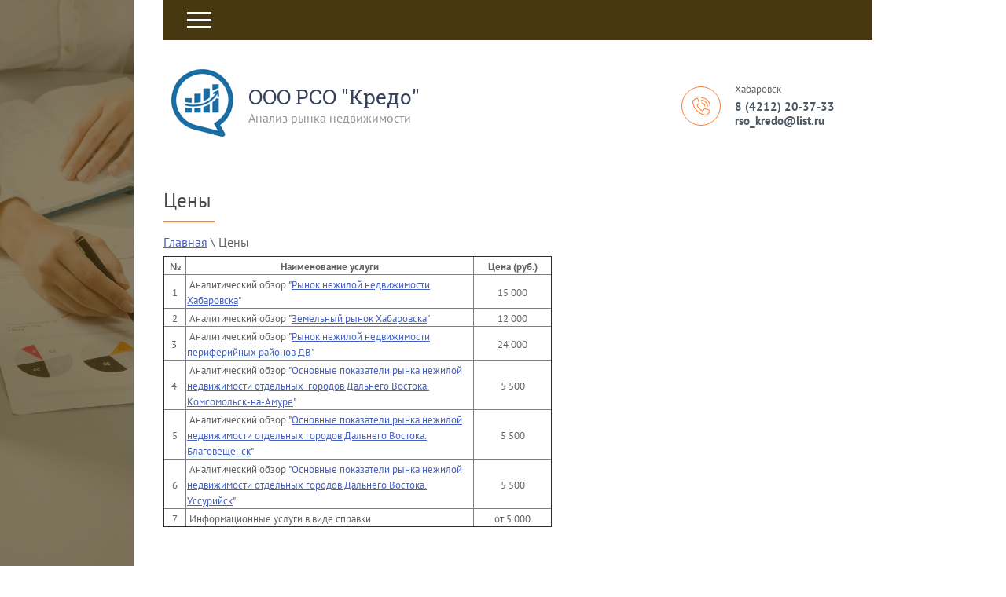

--- FILE ---
content_type: text/html; charset=utf-8
request_url: https://kredo-dv.ru/tseny
body_size: 5541
content:

<!doctype html>
<html lang="ru">
<head>
<meta charset="utf-8">
<meta name="robots" content="all">
<title>Цены</title>
<meta name="description" content="Цены">
<meta name="keywords" content="Цены">
<meta name="SKYPE_TOOLBAR" content="SKYPE_TOOLBAR_PARSER_COMPATIBLE">
<meta name="viewport" content="width=device-width, initial-scale=1.0, maximum-scale=1.0, user-scalable=no">
<meta name="format-detection" content="telephone=no">
<meta http-equiv="x-rim-auto-match" content="none">
<link rel="stylesheet" href="/t/v2120/images/css/theme.scss.css">
<link rel="stylesheet" href="/t/v2120/images/css/bdr_style.scss.css">
<!--[if lt IE 10]>
<script src="/g/libs/ie9-svg-gradient/0.0.1/ie9-svg-gradient.min.js"></script>
<script src="/g/libs/jquery-placeholder/2.0.7/jquery.placeholder.min.js"></script>
<script src="/g/libs/jquery-textshadow/0.0.1/jquery.textshadow.min.js"></script>
<script src="/g/s3/misc/ie/0.0.1/ie.js"></script>
<![endif]-->
<!--[if lt IE 9]>
<script src="/g/libs/html5shiv/html5.js"></script>
<![endif]-->
</head>
<body>
	<div class="menuMobileWrapper">			
		<nav class="menu-top-wrapper">
			<div class="menu-close"></div>
			<ul class="menuMobile s3-menu-allin s3-menu-allin-popup s3-menu-allin-default"><li><a href="/o-kompanii" >О компании</a></li><li><a href="/nasha-deyatelnost" >Наша деятельность</a></li><li><a href="/analiticheskiye-materialy" >Аналитика</a><ul class="level-2"><li><a href="/rynok-nezhiloy-nedvizhimosti-khabarovska" >Рынок нежилой недвижимости Хабаровска</a></li><li><a href="/zemelnyy-rynok-khabarovska" >Земельный рынок Хабаровска</a></li><li><a href="/rynok-nezhiloy-nedvizhimosti-periferiynykh-rayonov-dalnego-vostoka" >Рынок нежилой недвижимости периферийных районов Дальнего Востока</a></li><li><a href="/osnovnyye-pokazateli-rynka-nezhiloy-nedvizhimosti-naselennykh-punktov-dalnego-vostoka-komsomolsk-na-amure" >Основные показатели рынка нежилой недвижимости населенных пунктов Дальнего Востока. Комсомольск-на-Амуре</a></li><li><a href="/osnovnyye-pokazateli-rynka-nezhiloy-nedvizhimosti-naselennykh-punktov-dalnego-vostoka-blagoveshchensk" >Основные показатели рынка нежилой недвижимости населенных пунктов Дальнего Востока. Благовещенск.</a></li><li><a href="/osnovnyye-pokazateli-rynka-nezhiloy-nedvizhimosti-naselennykh-punktov-dalnego-vostoka-ussuriysk" >Основные показатели рынка нежилой недвижимости населенных пунктов Дальнего Востока. Уссурийск.</a></li></ul></li><li class="opened active"><a href="/tseny" >Цены</a></li><li><a href="/" >Новости</a></li><li><a href="/nashi-partnery" >Наши партнеры</a></li><li><a href="/kontakty" >Контакты</a></li><li><a href="/user" >Регистрация</a></li></ul>		</nav>
	</div>
		<div class="overflowHidden">
	<div class="site-wrapper">
		<div class="siteWrapperInner">
		<div class="leftPicWrapper"><div class="picInner" style="background-image: url(/d/54820010_2.jpg);"></div></div>
		<header role="banner" class="site-header">
			<div class="headerInnerWrap">
				<div class="menuPinned">
					<div class="mobileWrapper">
						<div class="burger"></div>
											</div>
				</div>
				<div class="topLineWrapper clear-self innerWrapTop">
					<div class="logo-wrap">
						<div class="logo-img">
							<a href="http://kredo-dv.ru">
							<img src="/thumb/2/4uye9oVKwgfYkhztFOoxLA/100r/d/kaplya_bez_podpisi.png">
							</a>
						</div>
						<div class="companyInformation">
							<a href="http://kredo-dv.ru" class="logo">ООО РСО &quot;Кредо&quot;</a>
															<div class="site-descriptor">Анализ рынка недвижимости</div>
								
						</div>	
					</div>
					<div class="rightPartHeader">
													<div class="contactsWrapper">
								<div class="site-contacts-title">Хабаровск</div>								<div class="site-contacts">
																			<div><a href="tel:8 (4212) 20-37-33">8 (4212) 20-37-33</a></div>
																			<div><a href="tel:rso_kredo@list.ru">rso_kredo@list.ru</a></div>
																	</div>
							</div>
																	</div>
				</div>
								<nav class="menu-main-wrapper innerWrap">
					<ul class="menuSimple"><li><a href="/o-kompanii" >О компании</a></li><li><a href="/nasha-deyatelnost" >Наша деятельность</a></li><li class="haschild"><a href="/analiticheskiye-materialy" >Аналитика</a><ul class="level-2"><li><a href="/rynok-nezhiloy-nedvizhimosti-khabarovska" >Рынок нежилой недвижимости Хабаровска</a></li><li><a href="/zemelnyy-rynok-khabarovska" >Земельный рынок Хабаровска</a></li><li><a href="/rynok-nezhiloy-nedvizhimosti-periferiynykh-rayonov-dalnego-vostoka" >Рынок нежилой недвижимости периферийных районов Дальнего Востока</a></li><li><a href="/osnovnyye-pokazateli-rynka-nezhiloy-nedvizhimosti-naselennykh-punktov-dalnego-vostoka-komsomolsk-na-amure" >Основные показатели рынка нежилой недвижимости населенных пунктов Дальнего Востока. Комсомольск-на-Амуре</a></li><li><a href="/osnovnyye-pokazateli-rynka-nezhiloy-nedvizhimosti-naselennykh-punktov-dalnego-vostoka-blagoveshchensk" >Основные показатели рынка нежилой недвижимости населенных пунктов Дальнего Востока. Благовещенск.</a></li><li><a href="/osnovnyye-pokazateli-rynka-nezhiloy-nedvizhimosti-naselennykh-punktov-dalnego-vostoka-ussuriysk" >Основные показатели рынка нежилой недвижимости населенных пунктов Дальнего Востока. Уссурийск.</a></li></ul></li><li class="opened active"><a href="/tseny" >Цены</a></li><li><a href="/" >Новости</a></li><li><a href="/nashi-partnery" >Наши партнеры</a></li><li><a href="/kontakty" >Контакты</a></li><li><a href="/user" >Регистрация</a></li></ul>				</nav>
			</div>
		</header> <!-- .site-header -->
		
		<div class="containerWrapper">

						<div class="site-container clear-self">
			<main role="main" class="site-main">
				<div class="site-main__inner  nonews">
					
					<h1>Цены</h1>
					
<div class="site-path-wrap" data-url="/tseny"><a href="/">Главная</a> \ Цены</div>					<script src="/g/libs/jquery/1.10.2/jquery.min.js"></script>
					<script type="text/javascript" src="/t/v2120/images/js/map.js"></script>




	<table border="1" style="width: 494px;">
	<thead>
		<tr>
			<th style="text-align: center; vertical-align: middle; width: 25px;"><span style="font-size:10pt;">№</span></th>
			<th style="text-align: center; vertical-align: middle; width: 354px;"><span style="font-size:10pt;">Наименование услуги</span></th>
			<th style="text-align: center; vertical-align: middle; width: 93px;"><span style="font-size:10pt;">Цена (руб.)</span></th>
		</tr>
	</thead>
	<tbody>
		<tr>
			<td style="vertical-align: middle; text-align: center; width: 25px;"><span style="font-size:10pt;">1</span></td>
			<td style="width: 354px;"><span style="font-size:10pt;">&nbsp;Аналитический обзор &quot;<a href="/rynok-nezhiloy-nedvizhimosti-khabarovska">Рынок нежилой недвижимости Хабаровска</a>&quot;</span></td>
			<td style="text-align: center; vertical-align: middle; width: 93px;"><span style="font-size:10pt;">15 000</span></td>
		</tr>
		<tr>
			<td style="vertical-align: middle; text-align: center; width: 25px;"><span style="font-size:10pt;">2</span></td>
			<td style="width: 354px;"><span style="font-size:10pt;">&nbsp;Аналитический обзор &quot;<a href="/zemelnyy-rynok-khabarovska">Земельный рынок Хабаровска</a>&quot;</span></td>
			<td style="text-align: center; vertical-align: middle; width: 93px;"><span style="font-size:10pt;">12 000</span></td>
		</tr>
		<tr>
			<td style="width: 25px; text-align: center;"><span style="font-size:10pt;">3&nbsp;</span></td>
			<td style="width: 354px;"><span style="font-size:10pt;">&nbsp;Аналитический обзор &quot;<a href="/rynok-nezhiloy-nedvizhimosti-periferiynykh-rayonov-dalnego-vostoka">Рынок нежилой недвижимости периферийных районов ДВ</a>&quot;</span></td>
			<td style="width: 93px; text-align: center;"><span style="font-size:10pt;">24 000</span></td>
		</tr>
		<tr>
			<td style="width: 25px; text-align: center;"><span style="font-size:10pt;">4&nbsp;</span></td>
			<td style="width: 354px;"><span style="font-size:10pt;">&nbsp;Аналитический обзор &quot;<a href="/osnovnyye-pokazateli-rynka-nezhiloy-nedvizhimosti-naselennykh-punktov-dalnego-vostoka-komsomolsk-na-amure">Основные показатели рынка нежилой недвижимости отдельных&nbsp; городов Дальнего Востока. Комсомольск-на-Амуре</a>&quot;</span></td>
			<td style="width: 93px; text-align: center;"><span style="font-size:10pt;">5 500</span></td>
		</tr>
		<tr>
			<td style="width: 25px; text-align: center;"><span style="font-size:10pt;">5</span></td>
			<td style="width: 354px;"><span style="font-size:10pt;">&nbsp;Аналитический обзор &quot;<a href="/osnovnyye-pokazateli-rynka-nezhiloy-nedvizhimosti-naselennykh-punktov-dalnego-vostoka-blagoveshchensk">Основные показатели рынка нежилой недвижимости отдельных городов Дальнего Востока. Благовещенск</a>&quot;</span></td>
			<td style="width: 93px; text-align: center;"><span style="font-size:10pt;">5 500</span></td>
		</tr>
		<tr>
			<td style="width: 25px; text-align: center;"><span style="font-size:10pt;">6</span></td>
			<td style="width: 354px;"><span style="font-size:10pt;">&nbsp;Аналитический обзор &quot;<a href="/osnovnyye-pokazateli-rynka-nezhiloy-nedvizhimosti-naselennykh-punktov-dalnego-vostoka-blagoveshchensk">Основные показатели рынка нежилой недвижимости отдельных городов Дальнего Востока. Уссурийск</a>&quot;</span></td>
			<td style="width: 93px; text-align: center;"><span style="font-size:10pt;">5 500</span></td>
		</tr>
		<tr>
			<td style="text-align: center; width: 25px;"><span style="font-size:10pt;">7</span></td>
			<td style="width: 354px;"><span style="font-size:10pt;">&nbsp;Информационные услуги в виде справки&nbsp;</span></td>
			<td style="width: 93px; text-align: center;"><span style="font-size:10pt;">от 5 000</span></td>
		</tr>
	</tbody>
</table>

<p>&nbsp;</p>

	
</div>
			</main> <!-- .site-main -->
		
					</div>
		</div>
	</div>

		<footer role="contentinfo" class="site-footer innerFooterWrap">		
																    			        <script src="//api-maps.yandex.ru/2.1-stable/?load=package.full&lang=ru" type="text/javascript"></script>
			    			   <div id="map" class="map wow fadeInUp" data-wow-duration="0.8s" data-wow-delay="0.3s">
			   <div class="title">Мы на карте</div>
			   <div class="site-address-footer">680000, г. Хабаровск, ул. Дзержинского, 21а, корп.2</div>			    <script type="text/javascript">
			          mjsMap({data: [{name: "Наш офис", coords: "48.472877, 135.07087", desc: ""}],zoom: "9",center: "48.472877, 135.07087",type: "",id: 'myMap'})
			      </script>
			    <div id="myMap" style="height: 380px"></div>
			 </div>
			 		
			 <div class="bottomFootPart wow fadeInUp">
			 	<div class="bottomPartInner clear-self">

			 		<div class="leftPartFooter">
				 		<nav class="menuFooterWrap">
				 			<ul class="menuFooter"><li><a href="/o-kompanii" >О компании</a></li><li><a href="/nasha-deyatelnost" >Наша деятельность</a></li><li><a href="/analiticheskiye-materialy" >Аналитика</a></li><li class="opened active"><a href="/tseny" >Цены</a></li><li><a href="/" >Новости</a></li><li><a href="/nashi-partnery" >Наши партнеры</a></li><li><a href="/kontakty" >Контакты</a></li><li><a href="/user" >Регистрация</a></li></ul>				 		</nav>
				 		<nav class="form-search">
				 			<form action="/search" method="get">
				 				<input type="text" name="search" onBlur="this.value=this.value==''?'Искать':this.value" onFocus="this.value=this.value=='Искать'?'':this.value;" value="Искать" />
				 				<input type="submit" value="" />
				 			<re-captcha data-captcha="recaptcha"
     data-name="captcha"
     data-sitekey="6LddAuIZAAAAAAuuCT_s37EF11beyoreUVbJlVZM"
     data-lang="ru"
     data-rsize="invisible"
     data-type="image"
     data-theme="light"></re-captcha></form>
				 		</nav>
				 						 		    <div class="social-wr">
				 		        				 		            <a href="https://www.facebook.com/rsokredo/" target="_blank">
				 		            	<img class="img-n" src="/thumb/2/7HoiNE1-FIKtAoeghj80VA/24r24/d/soc1.png" alt="Facebook" />
				 		            </a>
				 		        				 		    </div>
				 								<div class="site-name">&copy; 2019 - 2026 </div>
					    <div class="site-copyright"><span style='font-size:14px;' class='copyright'><!--noindex--><span style="text-decoration:underline; cursor: pointer;" onclick="javascript:window.open('https://megagr'+'oup.ru/?utm_referrer='+location.hostname)" class="copyright">сделать  сайт</span> в megagroup.ru<!--/noindex-->

</span></div>
				    </div>
				    <div class="rightPartFooter">
				    	<nav class="form-search">
				 			<form action="/search" method="get">
				 				<input type="text" name="search" onBlur="this.value=this.value==''?'Искать':this.value" onFocus="this.value=this.value=='Искать'?'':this.value;" value="Искать" />
				 				<input type="submit" value="" />
				 			<re-captcha data-captcha="recaptcha"
     data-name="captcha"
     data-sitekey="6LddAuIZAAAAAAuuCT_s37EF11beyoreUVbJlVZM"
     data-lang="ru"
     data-rsize="invisible"
     data-type="image"
     data-theme="light"></re-captcha></form>
				 		</nav>
				 		<div class="site-copyright"><span style='font-size:14px;' class='copyright'><!--noindex--><span style="text-decoration:underline; cursor: pointer;" onclick="javascript:window.open('https://megagr'+'oup.ru/?utm_referrer='+location.hostname)" class="copyright">сделать  сайт</span> в megagroup.ru<!--/noindex-->

</span></div><br><!--LiveInternet counter--><script type="text/javascript">
document.write("<a href='//www.liveinternet.ru/click' "+
"target=_blank><img src='//counter.yadro.ru/hit?t52.3;r"+
escape(document.referrer)+((typeof(screen)=="undefined")?"":
";s"+screen.width+"*"+screen.height+"*"+(screen.colorDepth?
screen.colorDepth:screen.pixelDepth))+";u"+escape(document.URL)+
";h"+escape(document.title.substring(0,150))+";"+Math.random()+
"' alt='' title='LiveInternet: показано число просмотров и"+
" посетителей за 24 часа' "+
"border='0' width='88' height='31'><\/a>")
</script><!--/LiveInternet-->
<!--__INFO2026-01-25 00:57:37INFO__-->

				    </div>
				</div>
			</div>
		</footer> <!-- .site-footer -->
	</div>
	</div>
	<link rel="stylesheet" href="/t/v2120/images/css/animate.css">
	<link rel="stylesheet" href="/t/v2120/images/css/jquery.bxslider.css">
		<link rel="stylesheet" href="/g/css/styles_articles_tpl.css">

            <!-- 46b9544ffa2e5e73c3c971fe2ede35a5 -->
            <script src='/shared/s3/js/lang/ru.js'></script>
            <script src='/shared/s3/js/common.min.js'></script>
        <link rel='stylesheet' type='text/css' href='/shared/s3/css/calendar.css' /><link rel='stylesheet' type='text/css' href='/shared/highslide-4.1.13/highslide.min.css'/>
<script type='text/javascript' src='/shared/highslide-4.1.13/highslide-full.packed.js'></script>
<script type='text/javascript'>
hs.graphicsDir = '/shared/highslide-4.1.13/graphics/';
hs.outlineType = null;
hs.showCredits = false;
hs.lang={cssDirection:'ltr',loadingText:'Загрузка...',loadingTitle:'Кликните чтобы отменить',focusTitle:'Нажмите чтобы перенести вперёд',fullExpandTitle:'Увеличить',fullExpandText:'Полноэкранный',previousText:'Предыдущий',previousTitle:'Назад (стрелка влево)',nextText:'Далее',nextTitle:'Далее (стрелка вправо)',moveTitle:'Передвинуть',moveText:'Передвинуть',closeText:'Закрыть',closeTitle:'Закрыть (Esc)',resizeTitle:'Восстановить размер',playText:'Слайд-шоу',playTitle:'Слайд-шоу (пробел)',pauseText:'Пауза',pauseTitle:'Приостановить слайд-шоу (пробел)',number:'Изображение %1/%2',restoreTitle:'Нажмите чтобы посмотреть картинку, используйте мышь для перетаскивания. Используйте клавиши вперёд и назад'};</script>
<link rel="icon" href="/favicon.png" type="image/png">

<link rel='stylesheet' type='text/css' href='/t/images/__csspatch/2/patch.css'/>

<!--s3_require-->
<link rel="stylesheet" href="/g/basestyle/1.0.1/article/article.css" type="text/css"/>
<link rel="stylesheet" href="/g/basestyle/1.0.1/article/article.blue.css" type="text/css"/>
<script type="text/javascript" src="/g/basestyle/1.0.1/article/article.js" async></script>
<!--/s3_require-->
	<script src="/t/v2120/images/js/owl.carousel.min.js" charset="utf-8"></script>
	<script type='text/javascript' src="/g/s3/misc/eventable/0.0.1/s3.eventable.js"></script>
	<script type='text/javascript' src="/g/s3/misc/math/0.0.1/s3.math.js"></script>
	<script type='text/javascript' src="/g/s3/menu/allin/0.0.2/s3.menu.allin.js"></script>
	<script type="text/javascript" src="/g/s3/misc/form/1.0.0/s3.form.js"></script>
	<script type="text/javascript" src="/t/v2120/images/js/jquery.bxslider.min.js"></script>
	<script src="/t/v2120/images/js/headroom.min.js" charset="utf-8"></script>
	<script src="/t/v2120/images/js/resizecontroller.js" charset="utf-8"></script>
	<script src="/t/v2120/images/js/main.js" charset="utf-8"></script>
		<script src="/t/v2120/images/js/flexFix.js"></script>

<!-- assets.bottom -->
<!-- </noscript></script></style> -->
<script src="/my/s3/js/site.min.js?1769082895" ></script>
<script src="https://cp.onicon.ru/loader/5cb9c12eb887ee892e8b4815.js" data-auto async></script>
<script >/*<![CDATA[*/
var megacounter_key="19e453f36592998751814559259784b4";
(function(d){
    var s = d.createElement("script");
    s.src = "//counter.megagroup.ru/loader.js?"+new Date().getTime();
    s.async = true;
    d.getElementsByTagName("head")[0].appendChild(s);
})(document);
/*]]>*/</script>
<script >/*<![CDATA[*/
$ite.start({"sid":2301174,"vid":2318683,"aid":2742578,"stid":4,"cp":21,"active":true,"domain":"kredo-dv.ru","lang":"ru","trusted":false,"debug":false,"captcha":3,"onetap":[{"provider":"vkontakte","provider_id":"51973702","code_verifier":"NGYj3MyIcMzYzNZ2yzkQAmTRjj5V5jZIN3WYY2UNjWY"}]});
/*]]>*/</script>
<!-- /assets.bottom -->
</body>
<!--  -->
</html>

--- FILE ---
content_type: text/css
request_url: https://kredo-dv.ru/t/v2120/images/css/theme.scss.css
body_size: 22926
content:
@charset "utf-8";
html {
  font-family: sans-serif;
  -ms-text-size-adjust: 100%;
  -webkit-text-size-adjust: 100%;
  overflow-y: scroll; }

body {
  margin: 0; }

article, aside, details, figcaption, figure, footer, header, hgroup, main, menu, nav, section, summary {
  display: block; }

audio, canvas, progress, video {
  display: inline-block;
  vertical-align: baseline; }

audio:not([controls]) {
  display: none;
  height: 0; }

[hidden], template {
  display: none; }

a {
  background-color: transparent; }

a:active, a:hover {
  outline: 0; }

abbr[title] {
  border-bottom: 1px dotted; }

b, strong {
  font-weight: 700; }

dfn {
  font-style: italic; }

h1 {
  font-size: 2em;
  margin: 0.67em 0; }

mark {
  background: #ff0;
  color: #000; }

small {
  font-size: 80%; }

sub, sup {
  font-size: 75%;
  line-height: 0;
  position: relative;
  vertical-align: baseline; }

sup {
  top: -0.5em; }

sub {
  bottom: -0.25em; }

img {
  border: 0; }

svg:not(:root) {
  overflow: hidden; }

figure {
  margin: 1em 40px; }

hr {
  box-sizing: content-box;
  height: 0; }

pre {
  overflow: auto; }

code, kbd, pre, samp {
  font-family: monospace, monospace;
  font-size: 1em; }

button, input, optgroup, select, textarea {
  font: inherit;
  margin: 0; }

button {
  overflow: visible; }

button, select {
  text-transform: none; }

button, html input[type="button"], input[type="reset"], input[type="submit"] {
  -webkit-appearance: button;
  cursor: pointer; }

button[disabled], html input[disabled] {
  cursor: default; }

button::-moz-focus-inner, input::-moz-focus-inner {
  border: 0;
  padding: 0; }

input {
  line-height: normal; }

input[type="checkbox"], input[type="radio"] {
  box-sizing: border-box;
  padding: 0; }

input[type="number"]::-webkit-inner-spin-button, input[type="number"]::-webkit-outer-spin-button {
  height: auto; }

input[type="search"] {
  -webkit-appearance: textfield;
  box-sizing: content-box; }

input[type="search"]::-webkit-search-cancel-button, input[type="search"]::-webkit-search-decoration {
  -webkit-appearance: none; }

fieldset {
  border: 1px solid silver;
  margin: 0 2px;
  padding: 0.35em 0.625em 0.75em; }

legend {
  border: 0;
  padding: 0; }

textarea {
  overflow: auto; }

optgroup {
  font-weight: 700; }

table {
  border-collapse: collapse; }
/*border-spacing:0*/
/*td,th{padding:0}*/
@media print {
  * {
    background: transparent !important;
    color: #000 !important;
    box-shadow: none !important;
    text-shadow: none !important; }

  a, a:visited {
    text-decoration: underline; }

  a[href]:after {
    content: " (" attr(href) ")"; }

  abbr[title]:after {
    content: " (" attr(title) ")"; }

  pre, blockquote {
    border: 1px solid #999;
    page-break-inside: avoid; }

  thead {
    display: table-header-group; }

  tr, img {
    page-break-inside: avoid; }

  img {
    max-width: 100% !important; }

  @page {
    margin: 0.5cm; }

  p, h2, h3 {
    orphans: 3;
    widows: 3; }

  h2, h3 {
    page-break-after: avoid; } }

.hide {
  display: none; }

.show {
  display: block; }

.invisible {
  visibility: hidden; }

.visible {
  visibility: visible; }

.reset-indents {
  padding: 0;
  margin: 0; }

.reset-font {
  line-height: 0;
  font-size: 0; }

.clear-list {
  list-style: none;
  padding: 0;
  margin: 0; }

.clearfix:before, .clearfix:after {
  display: table;
  content: "";
  line-height: 0;
  font-size: 0; }
  .clearfix:after {
    clear: both; }

.clear {
  visibility: hidden;
  clear: both;
  height: 0;
  font-size: 1px;
  line-height: 0; }

.clear-self::after {
  display: block;
  visibility: hidden;
  clear: both;
  height: 0;
  content: ''; }

.overflowHidden {
  overflow: hidden; }

.thumb, .YMaps, .ymaps-map {
  color: #000; }

.table {
  display: table; }
  .table .tr {
    display: table-row; }
    .table .tr .td {
      display: table-cell; }

.table0, .table1, .table2 {
  border-collapse: collapse; }
  .table0 td, .table1 td, .table2 td {
    padding: 0.5em; }

.table1, .table2 {
  border: 1px solid #afafaf; }
  .table1 td, .table2 td, .table1 th, .table2 th {
    border: 1px solid #afafaf; }

.table2 th {
  padding: 0.5em;
  color: #fff;
  background: #f00; }

.site-header ul {
  padding: 0;
  margin: 0;
  list-style: none; }

.logo {
  text-decoration: none; }

@font-face {
  font-family: 'pt_sans';
  src: url("/g/fonts/pt_sans/pt_sans-r.eot");
  src: url("/g/fonts/pt_sans/pt_sans-r.eot?#iefix") format("embedded-opentype"), url("/g/fonts/pt_sans/pt_sans-r.woff2") format("woff2"), url("/g/fonts/pt_sans/pt_sans-r.woff") format("woff"), url("/g/fonts/pt_sans/pt_sans-r.ttf") format("truetype"), url("/g/fonts/pt_sans/pt_sans-r.svg#pt_sans") format("svg");
  font-weight: normal;
  font-style: normal; }

@font-face {
  font-family: 'pt_sans';
  src: url("/g/fonts/pt_sans/pt_sans-b.eot");
  src: url("/g/fonts/pt_sans/pt_sans-b.eot?#iefix") format("embedded-opentype"), url("/g/fonts/pt_sans/pt_sans-b.woff2") format("woff2"), url("/g/fonts/pt_sans/pt_sans-b.woff") format("woff"), url("/g/fonts/pt_sans/pt_sans-b.ttf") format("truetype"), url("/g/fonts/pt_sans/pt_sans-b.svg#pt_sans") format("svg");
  font-weight: bold;
  font-style: normal; }

@font-face {
  font-family: 'roboto_slab';
  src: url("/g/fonts/roboto_slab/roboto_slab-r.eot");
  src: url("/g/fonts/roboto_slab/roboto_slab-r.eot?#iefix") format("embedded-opentype"), url("/g/fonts/roboto_slab/roboto_slab-r.woff2") format("woff2"), url("/g/fonts/roboto_slab/roboto_slab-r.woff") format("woff"), url("/g/fonts/roboto_slab/roboto_slab-r.ttf") format("truetype"), url("/g/fonts/roboto_slab/roboto_slab-r.svg#roboto_slab") format("svg");
  font-weight: normal;
  font-style: normal; }

.owl-carousel .animated {
  -webkit-animation-duration: 0.5s;
  animation-duration: 0.5s;
  -webkit-animation-fill-mode: both;
  animation-fill-mode: both; }
  .owl-carousel .owl-animated-in {
    z-index: 0; }
  .owl-carousel .owl-animated-out {
    z-index: 1; }
  .owl-carousel .fadeOut {
    -webkit-animation-name: fadeOut;
    animation-name: fadeOut; }

@-webkit-keyframes fadeOut {
  0% {
    opacity: 1; }

  100% {
    opacity: 0; } }

@-moz-keyframes fadeOut {
  0% {
    opacity: 1; }

  100% {
    opacity: 0; } }

@-o-keyframes fadeOut {
  0% {
    opacity: 1; }

  100% {
    opacity: 0; } }

@keyframes fadeOut {
  0% {
    opacity: 1; }

  100% {
    opacity: 0; } }

.owl-height {
  -webkit-transition: height 500ms ease-in-out;
  -moz-transition: height 500ms ease-in-out;
  -o-transition: height 500ms ease-in-out;
  -ms-transition: height 500ms ease-in-out;
  transition: height 500ms ease-in-out; }

.owl-carousel {
  display: none;
  width: 100%;
  -webkit-tap-highlight-color: transparent;
  position: relative;
  z-index: 1; }
  .owl-carousel .owl-stage {
    position: relative;
    -ms-touch-action: pan-Y; }
  .owl-carousel .owl-stage:after {
    content: ".";
    display: block;
    clear: both;
    visibility: hidden;
    line-height: 0;
    height: 0; }
  .owl-carousel .owl-stage-outer {
    position: relative;
    overflow: hidden;
    -webkit-transform: translate3d(0px, 0px, 0px); }
  .owl-carousel .owl-controls .owl-nav .owl-prev, .owl-carousel .owl-controls .owl-nav .owl-next, .owl-carousel .owl-controls .owl-dot {
    cursor: pointer;
    cursor: hand;
    -webkit-user-select: none;
    -khtml-user-select: none;
    -moz-user-select: none;
    -ms-user-select: none;
    user-select: none; }
  .owl-carousel.owl-loaded {
    display: block; }
  .owl-carousel.owl-loading {
    opacity: 0;
    display: block; }
  .owl-carousel.owl-hidden {
    opacity: 0; }
  .owl-carousel .owl-refresh .owl-item {
    display: none; }
  .owl-carousel .owl-item {
    position: relative;
    min-height: 1px;
    float: left;
    -webkit-backface-visibility: hidden;
    -webkit-tap-highlight-color: transparent;
    -webkit-touch-callout: none;
    -webkit-user-select: none;
    -moz-user-select: none;
    -ms-user-select: none;
    user-select: none; }
    .owl-carousel .owl-item img {
      display: block;
      width: 100%;
      -webkit-transform-style: preserve-3d; }
  .owl-carousel.owl-text-select-on .owl-item {
    -webkit-user-select: auto;
    -moz-user-select: auto;
    -ms-user-select: auto;
    user-select: auto; }
  .owl-carousel .owl-grab {
    cursor: move;
    cursor: -webkit-grab;
    cursor: -o-grab;
    cursor: -ms-grab;
    cursor: grab; }
  .owl-carousel.owl-rtl {
    direction: rtl; }
  .owl-carousel.owl-rtl .owl-item {
    float: right; }
  .owl-carousel .owl-item .owl-lazy {
    opacity: 0;
    -webkit-transition: opacity 400ms ease;
    -moz-transition: opacity 400ms ease;
    -o-transition: opacity 400ms ease;
    -ms-transition: opacity 400ms ease;
    transition: opacity 400ms ease; }
  .owl-carousel .owl-item img {
    transform-style: preserve-3d; }
  .owl-carousel .owl-video-wrapper {
    position: relative;
    height: 100%;
    background: #000; }
  .owl-carousel .owl-video-play-icon {
    position: absolute;
    height: 80px;
    width: 80px;
    left: 50%;
    top: 50%;
    margin-left: -40px;
    margin-top: -40px;
    background: url("owl.video.play.png") no-repeat;
    cursor: pointer;
    z-index: 1;
    -webkit-backface-visibility: hidden;
    -webkit-transition: scale 100ms ease;
    -moz-transition: scale 100ms ease;
    -o-transition: scale 100ms ease;
    -ms-transition: scale 100ms ease;
    transition: scale 100ms ease; }
  .owl-carousel .owl-video-play-icon:hover {
    -webkit-transition: scale(1.3, 1.3);
    -moz-transition: scale(1.3, 1.3);
    -o-transition: scale(1.3, 1.3);
    -ms-transition: scale(1.3, 1.3);
    transition: scale(1.3, 1.3); }
  .owl-carousel .owl-video-playing .owl-video-tn, .owl-carousel .owl-video-playing .owl-video-play-icon {
    display: none; }
  .owl-carousel .owl-video-tn {
    opacity: 0;
    height: 100%;
    background-position: 50% 50%;
    background-repeat: no-repeat;
    background-size: contain;
    -webkit-transition: opacity 400ms ease;
    -moz-transition: opacity 400ms ease;
    -o-transition: opacity 400ms ease;
    -ms-transition: opacity 400ms ease;
    transition: opacity 400ms ease; }
  .owl-carousel .owl-video-frame {
    position: relative;
    z-index: 1; }

.no-js .owl-carousel {
  display: block; }
/* Feel free to change duration  */
.animated {
  -webkit-animation-duration: 1000 ms;
  animation-duration: 1000 ms;
  -webkit-animation-fill-mode: both;
  animation-fill-mode: both; }
/* .owl-animated-out - only for current item */
/* This is very important class. Use z-index if you want move Out item above In item */
.owl-animated-out {
  z-index: 1; }
/* .owl-animated-in - only for upcoming item
 /* This is very important class. Use z-index if you want move In item above Out item */
.owl-animated-in {
  z-index: 0; }
/* .fadeOut is style taken from Animation.css and this is how it looks in owl.carousel.css:  */
.fadeOut {
  -webkit-animation-name: fadeOut;
  animation-name: fadeOut; }

@-webkit-keyframes fadeOut {
  0% {
    opacity: 1; }

  100% {
    opacity: 0; } }

@keyframes fadeOut {
  0% {
    opacity: 1; }

  100% {
    opacity: 0; } }

html, body {
  height: 100%; }

html {
  font-size: 16px; }

body {
  position: relative;
  min-width: 320px;
  text-align: left;
  color: #636363;
  background: #fff;
  font-family: 'pt_sans', Arial, Helvetica, sans-serif;
  line-height: 1.25; }

h1, h2, h3, h4, h5, h6 {
  color: #47484d;
  font-weight: normal;
  font-style: normal; }

h1 {
  position: relative;
  padding-bottom: 12px; }
  h1:after {
    position: absolute;
    content: '';
    width: 65px;
    height: 2px;
    background: #ff7b2c;
    bottom: 0;
    left: 0; }

h1 {
  margin-top: 0;
  font-size: 25px; }

h2 {
  font-size: 20px; }

h3 {
  font-size: 15px; }

h4 {
  font-size: 13px; }

h5 {
  font-size: 11px; }

h6 {
  font-size: 9px; }

h5, h6 {
  font-weight: bold; }

.site-path-wrap {
  margin-bottom: 10px;
  white-space: pre-wrap;
  line-height: 1; }

a {
  text-decoration: underline;
  color: #4661bf; }

a:hover {
  text-decoration: none; }

a[href^="tel:"] {
  text-decoration: none;
  color: inherit;
  cursor: default; }

a img {
  border-color: #636363; }

form object, form object embed, form .table-wrapper {
  width: 100%;
  max-width: 400px; }

form[action="/user/login"] input {
  max-width: 250px;
  width: 100%; }

textarea[name="note"] {
  width: 100%; }

.table-wrapper {
  overflow: auto; }

img {
  height: auto; }

table img {
  max-width: none; }

* {
  -webkit-tap-highlight-color: rgba(0, 0, 0, 0); }

.site-header a img, .site-sidebar a img, .site-footer a img {
  border: none; }

.site-header p, .site-footer p {
  margin: 0; }

.site-sidebar p:first-child {
  margin-top: 0; }
  .site-sidebar p:last-child {
    border-bottom: 0; }

.site-wrapper {
  min-height: 100%;
  position: relative; }
  .ie .site-wrapper {
    height: 100%; }

.site-header {
  position: relative;
  z-index: 999;
  -webkit-box-flex: none;
  -webkit-flex: none;
  -moz-box-flex: none;
  -moz-flex: none;
  -ms-flex: none;
  flex: none; }
  .site-header .headerInnerWrap {
    max-width: 940px;
    margin: 0 auto; }
  @media all and (min-width: 1024px) {
    .site-header .headerInnerWrap {
      padding: 0 0 0 38px;
      -webkit-box-sizing: border-box;
      -moz-box-sizing: border-box;
      box-sizing: border-box; } }

.leftPicWrapper {
  position: absolute;
  left: 0;
  right: 0;
  top: 0;
  bottom: 0;
  width: 940px;
  margin: 0 auto;
  z-index: -1; }
  .leftPicWrapper .picInner {
    position: absolute;
    content: "";
    right: 100%;
    top: 0;
    bottom: 0;
    background: url(../top-pic.jpg) 0 0 no-repeat;
    width: 628px;
    -webkit-background-size: cover;
    background-size: cover; }
  .leftPicWrapper .picInner:after {
    position: absolute;
    content: '';
    left: 0;
    right: 0;
    top: 0;
    bottom: 0;
    background-color: rgba(37, 36, 52, 0.66); }

.menuPinned {
  z-index: 999999;
  -webkit-transition: all 0.3s ease-in-out;
  -moz-transition: all 0.3s ease-in-out;
  -o-transition: all 0.3s ease-in-out;
  -ms-transition: all 0.3s ease-in-out;
  transition: all 0.3s ease-in-out; }
  .menuPinned.headroom--not-top {
    position: fixed;
    left: 0;
    right: 0;
    top: 0; }

@media all and (min-width: 768px) {
  .burgerPosition .mobileWrapper {
    opacity: 1;
    height: auto;
    padding: 15px 30px; } }

.mobileWrapper {
  background-image: -o-linear-gradient(#76597e, #72688b);
  background-image: -moz-linear-gradient(#76597e, #72688b);
  background-image: -webkit-linear-gradient(#76597e, #72688b);
  background-image: -ms-linear-gradient(#76597e, #72688b);
  background-image: linear-gradient( #76597e, #72688b);
  -pie-background: linear-gradient( #76597e, #72688b);
  display: -moz-box;
  display: -webkit-box;
  display: -webkit-flex;
  display: -moz-flex;
  display: -ms-flexbox;
  display: flex;
  -webkit-box-pack: justify;
  -ms-flex-pack: justify;
  -webkit-justify-content: space-between;
  -moz-justify-content: space-between;
  justify-content: space-between;
  -webkit-box-align: center;
  -ms-flex-align: center;
  -webkit-align-items: center;
  -moz-align-items: center;
  align-items: center;
  font-size: 0;
  max-width: 906px;
  margin: 0 auto; }
  @media all and (max-width: 479px) {
  .mobileWrapper {
    padding: 9px 10px 9px 18px; } }
  @media all and (min-width: 480px) {
  .mobileWrapper {
    padding: 12px 10px 12px 24px; } }
  @media all and (min-width: 768px) {
  .mobileWrapper {
    opacity: 0;
    padding: 0;
    height: 0; } }

.burger {
  width: 31px;
  height: 21px;
  background: url("data:image/svg+xml,%3Csvg%20version%3D%221.1%22%20baseProfile%3D%22full%22%20xmlns%3D%22http%3A%2F%2Fwww.w3.org%2F2000%2Fsvg%22%20xmlns%3Axlink%3D%22http%3A%2F%2Fwww.w3.org%2F1999%2Fxlink%22%20xmlns%3Aev%3D%22http%3A%2F%2Fwww.w3.org%2F2001%2Fxml-events%22%20xml%3Aspace%3D%22preserve%22%20x%3D%220px%22%20y%3D%220px%22%20width%3D%2231px%22%20height%3D%2221px%22%20%20viewBox%3D%220%200%2031%2021%22%20preserveAspectRatio%3D%22none%22%20shape-rendering%3D%22geometricPrecision%22%3E%3Cpath%20fill%3D%22%23fff%22%20d%3D%22M-0.000%2C21.000%20L-0.000%2C18.000%20L31.000%2C18.000%20L31.000%2C21.000%20L-0.000%2C21.000%20ZM-0.000%2C9.000%20L31.000%2C9.000%20L31.000%2C12.000%20L-0.000%2C12.000%20L-0.000%2C9.000%20ZM-0.000%2C-0.000%20L31.000%2C-0.000%20L31.000%2C3.000%20L-0.000%2C3.000%20L-0.000%2C-0.000%20Z%22%3E%3C%2Fpath%3E%3C%2Fsvg%3E") 0 0 no-repeat;
  cursor: pointer; }

.menuMobileWrapperOverH {
  overflow: hidden; }

.menu-close {
  background: url("data:image/svg+xml,%3Csvg%20version%3D%221.1%22%20baseProfile%3D%22full%22%20xmlns%3D%22http%3A%2F%2Fwww.w3.org%2F2000%2Fsvg%22%20xmlns%3Axlink%3D%22http%3A%2F%2Fwww.w3.org%2F1999%2Fxlink%22%20xmlns%3Aev%3D%22http%3A%2F%2Fwww.w3.org%2F2001%2Fxml-events%22%20xml%3Aspace%3D%22preserve%22%20x%3D%220px%22%20y%3D%220px%22%20width%3D%2222px%22%20height%3D%2225px%22%20%20viewBox%3D%220%200%2022%2025%22%20preserveAspectRatio%3D%22none%22%20shape-rendering%3D%22geometricPrecision%22%3E%3Cpath%20fill%3D%22%23fff%22%20d%3D%22M12.942%2C12.500%20L12.810%2C12.637%20L22.001%2C22.180%20L21.096%2C24.999%20L11.000%2C14.516%20L0.904%2C24.999%20L-0.001%2C22.180%20L9.190%2C12.637%20L9.058%2C12.500%20L9.190%2C12.363%20L-0.001%2C2.820%20L0.904%2C0.001%20L11.000%2C10.484%20L21.096%2C0.001%20L22.001%2C2.820%20L12.810%2C12.363%20L12.942%2C12.500%20Z%22%3E%3C%2Fpath%3E%3C%2Fsvg%3E") 0 0 no-repeat;
  width: 22px;
  height: 25px;
  position: absolute;
  top: 7px;
  z-index: 999999;
  -webkit-transition: all 0.3s ease-in-out;
  -moz-transition: all 0.3s ease-in-out;
  -o-transition: all 0.3s ease-in-out;
  -ms-transition: all 0.3s ease-in-out;
  transition: all 0.3s ease-in-out; }
  @media all and (max-width: 399px) {
  .menu-close {
    right: 25px; } }
  @media all and (min-width: 400px) {
  .menu-close {
    right: -27px; } }

.menuMobileWrapper {
  position: fixed;
  left: 0;
  right: 0;
  top: 0;
  bottom: 0;
  z-index: 9999;
  background: rgba(0, 0, 0, 0.8);
  opacity: 0;
  pointer-events: none;
  -moz-user-select: none;
  -webkit-user-select: none;
  -ms-user-select: none;
  user-select: none;
  -webkit-transition: all 0.3s ease-in-out;
  -moz-transition: all 0.3s ease-in-out;
  -o-transition: all 0.3s ease-in-out;
  -ms-transition: all 0.3s ease-in-out;
  transition: all 0.3s ease-in-out;
  font-size: 0; }
  .menuMobileWrapper ul {
    padding: 0;
    list-style: none;
    margin: 0; }
  .menuMobileWrapper.opened {
    opacity: 1;
    pointer-events: auto;
    -moz-user-select: auto;
    -webkit-user-select: auto;
    -ms-user-select: auto;
    user-select: auto; }
  .menuMobileWrapper.opened .menu-top-wrapper {
    -webkit-transform: translateX(0);
    -moz-transform: translateX(0);
    -ms-transform: translateX(0);
    -o-transform: translateX(0);
    transform: translateX(0); }

.menu-top-wrapper {
  background: #77577d;
  position: absolute;
  right: 0;
  left: 0;
  bottom: 0;
  top: 0;
  max-width: 355px;
  padding: 20px 0;
  -webkit-transform: translateX(-100%);
  -moz-transform: translateX(-100%);
  -ms-transform: translateX(-100%);
  -o-transform: translateX(-100%);
  transform: translateX(-100%);
  -webkit-transition: all 0.3s ease-in-out;
  -moz-transition: all 0.3s ease-in-out;
  -o-transition: all 0.3s ease-in-out;
  -ms-transition: all 0.3s ease-in-out;
  transition: all 0.3s ease-in-out; }
  @media all and (min-width: 940px) {
  .menu-top-wrapper {
    left: 250px; } }
  .menu-top-wrapper .menuMobile {
    position: absolute;
    left: 0;
    right: 0;
    bottom: 0;
    top: 10px;
    overflow-y: auto; }
  .menu-top-wrapper .menuMobile > li > a {
    color: #fff;
    font: bold 17px/1 'pt_sans', Arial, Helvetica, sans-serif;
    text-decoration: none;
    display: block;
    -webkit-transition: all 0.3s ease-in-out;
    -moz-transition: all 0.3s ease-in-out;
    -o-transition: all 0.3s ease-in-out;
    -ms-transition: all 0.3s ease-in-out;
    transition: all 0.3s ease-in-out;
    padding: 8px 0 8px 24px; }
    .menu-top-wrapper .menuMobile > li > a:hover {
      color: #99a7df; }
    .menu-top-wrapper .menuMobile > li > ul {
      background: rgba(0, 0, 0, 0.1);
      padding: 22px;
      display: none; }
  .menu-top-wrapper .menuMobile ul li a {
    color: #fff;
    font: 14px/1 'pt_sans', Arial, Helvetica, sans-serif;
    display: block;
    text-decoration: none;
    -webkit-transition: all 0.3s ease-in-out;
    -moz-transition: all 0.3s ease-in-out;
    -o-transition: all 0.3s ease-in-out;
    -ms-transition: all 0.3s ease-in-out;
    transition: all 0.3s ease-in-out;
    padding: 10px 0 10px 20px;
    position: relative; }
    .menu-top-wrapper .menuMobile ul li a:after {
      position: absolute;
      content: '';
      left: 0;
      top: 50%;
      background: url(../mt-ico.png) 0 0 no-repeat;
      margin-top: -5px;
      width: 3px;
      height: 6px; }
    .menu-top-wrapper .menuMobile ul li a:hover {
      text-decoration: underline;
      color: #a3b9f6; }

.form-popup-wrapper {
  position: fixed;
  left: 0;
  right: 0;
  top: 0;
  bottom: 0;
  background: rgba(0, 0, 0, 0.8);
  display: -moz-box;
  display: -webkit-box;
  display: -webkit-flex;
  display: -moz-flex;
  display: -ms-flexbox;
  display: flex;
  -webkit-box-align: start;
  -ms-flex-align: start;
  -webkit-align-items: flex-start;
  -moz-align-items: flex-start;
  align-items: flex-start;
  -webkit-box-pack: center;
  -ms-flex-pack: center;
  -webkit-justify-content: center;
  -moz-justify-content: center;
  justify-content: center;
  z-index: 9999999;
  -webkit-transition: all 0.3s ease-in-out;
  -moz-transition: all 0.3s ease-in-out;
  -o-transition: all 0.3s ease-in-out;
  -ms-transition: all 0.3s ease-in-out;
  transition: all 0.3s ease-in-out;
  opacity: 0;
  visibility: hidden;
  pointer-events: none;
  -moz-user-select: none;
  -webkit-user-select: none;
  -ms-user-select: none;
  user-select: none;
  overflow-y: auto;
  padding: 10px 0;
  font-size: 0; }
  .form-popup-wrapper .error-message {
    font-size: 12px; }
  .form-popup-wrapper .tpl-anketa-success-note {
    font-size: 15px; }
  .form-popup-wrapper .formExtraWrapper {
    display: -moz-box;
    display: -webkit-box;
    display: -webkit-flex;
    display: -moz-flex;
    display: -ms-flexbox;
    display: flex;
    -webkit-box-align: start;
    -ms-flex-align: start;
    -webkit-align-items: flex-start;
    -moz-align-items: flex-start;
    align-items: flex-start;
    -webkit-box-direction: normal;
    -webkit-box-orient: horizontal;
    -webkit-flex-direction: row;
    -moz-flex-direction: row;
    -ms-flex-direction: row;
    flex-direction: row;
    -webkit-box-pack: center;
    -ms-flex-pack: center;
    -webkit-justify-content: center;
    -moz-justify-content: center;
    justify-content: center;
    margin: auto 0;
    max-width: 370px; }
  .form-popup-wrapper .form-close {
    background: url("data:image/svg+xml,%3Csvg%20version%3D%221.1%22%20baseProfile%3D%22full%22%20xmlns%3D%22http%3A%2F%2Fwww.w3.org%2F2000%2Fsvg%22%20xmlns%3Axlink%3D%22http%3A%2F%2Fwww.w3.org%2F1999%2Fxlink%22%20xmlns%3Aev%3D%22http%3A%2F%2Fwww.w3.org%2F2001%2Fxml-events%22%20xml%3Aspace%3D%22preserve%22%20x%3D%220px%22%20y%3D%220px%22%20width%3D%2222px%22%20height%3D%2225px%22%20%20viewBox%3D%220%200%2022%2025%22%20preserveAspectRatio%3D%22none%22%20shape-rendering%3D%22geometricPrecision%22%3E%3Cpath%20fill%3D%22%23FF9158%22%20d%3D%22M12.942%2C12.500%20L12.810%2C12.637%20L22.001%2C22.180%20L21.096%2C24.999%20L11.000%2C14.516%20L0.904%2C24.999%20L-0.001%2C22.180%20L9.190%2C12.637%20L9.058%2C12.500%20L9.190%2C12.363%20L-0.001%2C2.820%20L0.904%2C0.001%20L11.000%2C10.484%20L21.096%2C0.001%20L22.001%2C2.820%20L12.810%2C12.363%20L12.942%2C12.500%20Z%22%3E%3C%2Fpath%3E%3C%2Fsvg%3E") 0 0 no-repeat;
    width: 22px;
    height: 25px;
    z-index: 999999;
    margin-left: 5px;
    cursor: pointer; }
  @media all and (max-width: 479px) {
    .form-popup-wrapper .form-close {
      margin-left: -27px;
      margin-top: 10px; } }
  .form-popup-wrapper.opened {
    opacity: 1;
    visibility: visible;
    pointer-events: auto;
    -moz-user-select: auto;
    -webkit-user-select: auto;
    -ms-user-select: auto;
    user-select: auto; }
  .form-popup-wrapper .tpl-anketa {
    background-color: white;
    padding: 25px;
    -webkit-transition: all 0.3s ease-in-out;
    -moz-transition: all 0.3s ease-in-out;
    -o-transition: all 0.3s ease-in-out;
    -ms-transition: all 0.3s ease-in-out;
    transition: all 0.3s ease-in-out;
    max-width: 280px;
    -webkit-box-flex: 0;
    -webkit-flex: 0 0 340px;
    -moz-box-flex: 0;
    -moz-flex: 0 0 340px;
    -ms-flex: 0 0 340px;
    flex: 0 0 340px; }
  @media all and (max-width: 1023px) {
    .form-popup-wrapper .tpl-anketa {
      -webkit-box-flex: 0;
      -webkit-flex: 0 0 240px;
      -moz-box-flex: 0;
      -moz-flex: 0 0 240px;
      -ms-flex: 0 0 240px;
      flex: 0 0 240px; } }
  .form-popup-wrapper .tpl-anketa .title {
    color: #6e6e6e;
    font-size: 22px;
    margin-bottom: 20px;
    font-family: 'pt_sans', Arial, Helvetica, sans-serif;
    text-align: center; }
  .form-popup-wrapper .tpl-anketa .tpl-field {
    margin: 0 0 15px; }
    .form-popup-wrapper .tpl-anketa .tpl-field.type-text input {
      -webkit-box-sizing: border-box;
      -moz-box-sizing: border-box;
      box-sizing: border-box;
      width: 100%;
      padding: 0 15px;
      height: 48px;
      background: none;
      border: none;
      outline: none;
      color: #000;
      font-size: 16px;
      font-family: 'pt_sans', Arial, Helvetica, sans-serif;
      border: 1px solid #c9c9c9; }
    .form-popup-wrapper .tpl-anketa .tpl-field.type-text input::-webkit-input-placeholder {
      color: #000;
      font-size: 16px; }
    .form-popup-wrapper .tpl-anketa .tpl-field.type-text input:moz-placeholder {
      color: #000;
      font-size: 16px; }
    .form-popup-wrapper .tpl-anketa .tpl-field.type-text input::-moz-placeholder {
      color: #000;
      font-size: 16px; }
    .form-popup-wrapper .tpl-anketa .tpl-field.type-text input:-ms-input-placeholder {
      color: #000;
      font-size: 16px; }
    .form-popup-wrapper .tpl-anketa .tpl-field.type-textarea textarea {
      -webkit-box-sizing: border-box;
      -moz-box-sizing: border-box;
      box-sizing: border-box;
      width: 100%;
      background: none;
      border: none;
      outline: none;
      color: #000;
      font-size: 16px;
      padding: 12px 15px;
      resize: none;
      border: 1px solid #c9c9c9;
      height: 100px;
      box-shadow: none; }
    .form-popup-wrapper .tpl-anketa .tpl-field.type-textarea textarea::-webkit-input-placeholder {
      color: #000;
      font-size: 15px; }
    .form-popup-wrapper .tpl-anketa .tpl-field.type-textarea textarea:moz-placeholder {
      color: #000;
      font-size: 15px; }
    .form-popup-wrapper .tpl-anketa .tpl-field.type-textarea textarea::-moz-placeholder {
      color: #000;
      font-size: 15px; }
    .form-popup-wrapper .tpl-anketa .tpl-field.type-textarea textarea:-ms-input-placeholder {
      color: #000;
      font-size: 15px; }
    .form-popup-wrapper .tpl-anketa .tpl-field.tpl-field-button {
      text-align: center;
      margin-bottom: 0; }
    .form-popup-wrapper .tpl-anketa .tpl-field.tpl-field-button button {
      background-color: #ff9158;
      -webkit-border-radius: 10px;
      -moz-border-radius: 10px;
      -ms-border-radius: 10px;
      -o-border-radius: 10px;
      border-radius: 10px;
      color: #fff;
      font: bold 18px/1 'pt_sans', Arial, Helvetica, sans-serif;
      border: none;
      outline: none;
      text-transform: uppercase;
      padding: 15px 10px;
      -webkit-transition: all 0.3s ease-in-out;
      -moz-transition: all 0.3s ease-in-out;
      -o-transition: all 0.3s ease-in-out;
      -ms-transition: all 0.3s ease-in-out;
      transition: all 0.3s ease-in-out;
      display: inline-block;
      vertical-align: top;
      width: 100%; }
    .form-popup-wrapper .tpl-anketa .tpl-field.tpl-field-button button:hover {
      background: #ff6f25; }
    .form-popup-wrapper .tpl-anketa .tpl-field.tpl-field-button button:active {
      -moz-box-shadow: inset 0 0 13px rgba(0, 0, 0, 0.5);
      -webkit-box-shadow: inset 0 0 13px rgba(0, 0, 0, 0.5);
      box-shadow: inset 0 0 13px rgba(0, 0, 0, 0.5); }

.callWrapper {
  border: 1px solid #87b65b;
  -webkit-border-radius: 24px;
  -moz-border-radius: 24px;
  -ms-border-radius: 24px;
  -o-border-radius: 24px;
  border-radius: 24px;
  padding-right: 18px;
  max-width: 195px;
  -webkit-transition: all 0.3s ease-in-out;
  -moz-transition: all 0.3s ease-in-out;
  -o-transition: all 0.3s ease-in-out;
  -ms-transition: all 0.3s ease-in-out;
  transition: all 0.3s ease-in-out;
  color: #8ac355;
  font: 17px/1 'pt_sans', Arial, Helvetica, sans-serif;
  z-index: 99999;
  cursor: pointer; }
  .callWrapper:hover {
    color: #bbd5a2;
    border-color: #bbd5a2; }
  .callWrapper .call {
    background: url("data:image/svg+xml,%3Csvg%20version%3D%221.1%22%20baseProfile%3D%22full%22%20xmlns%3D%22http%3A%2F%2Fwww.w3.org%2F2000%2Fsvg%22%20xmlns%3Axlink%3D%22http%3A%2F%2Fwww.w3.org%2F1999%2Fxlink%22%20xmlns%3Aev%3D%22http%3A%2F%2Fwww.w3.org%2F2001%2Fxml-events%22%20xml%3Aspace%3D%22preserve%22%20x%3D%220px%22%20y%3D%220px%22%20width%3D%2223px%22%20height%3D%2223px%22%20%20viewBox%3D%220%200%2023%2023%22%20preserveAspectRatio%3D%22none%22%20shape-rendering%3D%22geometricPrecision%22%3E%3Cpath%20fill%3D%22%238ac355%22%20d%3D%22M22.744%2C8.933%20L19.486%2C12.609%20C19.388%2C12.720%2019.249%2C12.777%2019.111%2C12.777%20C18.993%2C12.777%2018.875%2C12.737%2018.781%2C12.653%20C18.573%2C12.473%2018.553%2C12.159%2018.735%2C11.953%20L21.410%2C8.935%20L16.491%2C8.935%20C14.561%2C8.935%2012.990%2C7.376%2012.990%2C5.461%20L12.990%2C0.497%20C12.990%2C0.223%2013.214%2C0.001%2013.491%2C0.001%20C13.767%2C0.001%2013.991%2C0.223%2013.991%2C0.497%20L13.991%2C5.461%20C13.991%2C6.829%2015.112%2C7.942%2016.491%2C7.942%20L21.114%2C7.942%20L18.735%2C5.259%20C18.553%2C5.053%2018.573%2C4.739%2018.781%2C4.559%20C18.987%2C4.378%2019.303%2C4.397%2019.486%2C4.604%20L22.744%2C8.278%20C22.910%2C8.465%2022.910%2C8.746%2022.744%2C8.933%20ZM14.379%2C14.706%20C14.725%2C14.167%2015.799%2C14.161%2015.810%2C14.161%20C15.917%2C14.161%2016.008%2C14.169%2016.089%2C14.187%20C18.379%2C14.693%2019.742%2C15.129%2021.487%2C15.914%20C22.027%2C16.157%2022.413%2C17.317%2022.164%2C17.949%20C21.570%2C19.471%2020.681%2C20.829%2019.519%2C21.983%20C19.193%2C22.304%2018.837%2C22.615%2018.462%2C22.907%20L18.331%2C23.008%20L17.841%2C23.016%20C13.520%2C23.016%209.044%2C21.034%205.561%2C17.578%20C1.906%2C13.948%20-0.090%2C9.389%200.015%2C4.999%20L0.019%2C4.834%20L0.123%2C4.704%20C0.430%2C4.316%200.734%2C3.974%201.052%2C3.657%20C2.219%2C2.501%203.586%2C1.618%205.119%2C1.030%20C5.256%2C0.976%205.415%2C0.949%205.592%2C0.949%20C6.124%2C0.949%206.997%2C1.231%207.182%2C1.738%20C7.723%2C3.227%208.409%2C5.176%208.905%2C7.040%20C8.999%2C7.395%208.897%2C8.439%208.382%2C8.759%20L6.613%2C9.873%20C6.494%2C9.947%206.446%2C10.079%206.427%2C10.177%20C6.368%2C10.476%206.479%2C10.863%206.716%2C11.186%20C7.413%2C12.134%208.223%2C13.076%209.125%2C13.986%20C10.030%2C14.870%2010.977%2C15.671%2011.933%2C16.360%20C12.416%2C16.712%2013.080%2C16.746%2013.252%2C16.470%20L14.379%2C14.706%20ZM11.343%2C17.162%20C10.349%2C16.446%209.364%2C15.613%208.417%2C14.688%20C7.476%2C13.737%206.634%2C12.758%205.909%2C11.771%20C5.506%2C11.223%205.333%2C10.557%205.446%2C9.986%20C5.527%2C9.572%205.753%2C9.233%206.082%2C9.032%20L7.847%2C7.920%20C7.883%2C7.848%207.961%2C7.423%207.936%2C7.288%20C7.451%2C5.467%206.776%2C3.545%206.242%2C2.076%20C6.206%2C2.078%205.866%2C1.942%205.592%2C1.942%20C5.515%2C1.942%205.482%2C1.954%205.481%2C1.954%20C4.078%2C2.493%202.826%2C3.302%201.759%2C4.359%20C1.507%2C4.611%201.260%2C4.884%201.013%2C5.188%20C0.967%2C9.258%202.851%2C13.482%206.199%2C16.806%20L6.275%2C16.883%20C9.566%2C20.147%2013.783%2C22.023%2017.841%2C22.023%20L17.977%2C22.022%20C18.273%2C21.785%2018.553%2C21.536%2018.813%2C21.280%20C19.874%2C20.225%2020.689%2C18.983%2021.232%2C17.589%20C21.296%2C17.426%2021.140%2C16.906%2021.014%2C16.781%20C19.399%2C16.065%2018.086%2C15.646%2015.871%2C15.156%20C15.543%2C15.150%2015.252%2C15.237%2015.176%2C15.292%20L14.099%2C16.996%20C13.618%2C17.770%2012.298%2C17.858%2011.343%2C17.162%20Z%22%3E%3C%2Fpath%3E%3C%2Fsvg%3E") 100% 50% no-repeat;
    padding: 18px 31px 12px 22px; }

.callWrapperBottom {
  border: 1px solid #87b65b;
  -webkit-border-radius: 24px;
  -moz-border-radius: 24px;
  -ms-border-radius: 24px;
  -o-border-radius: 24px;
  border-radius: 24px;
  padding-right: 18px;
  max-width: 195px;
  -webkit-transition: all 0.3s ease-in-out;
  -moz-transition: all 0.3s ease-in-out;
  -o-transition: all 0.3s ease-in-out;
  -ms-transition: all 0.3s ease-in-out;
  transition: all 0.3s ease-in-out;
  color: #8ac355;
  font: 17px/1 'pt_sans', Arial, Helvetica, sans-serif;
  z-index: 99999;
  cursor: pointer; }
  @media all and (min-width: 768px) {
  .callWrapperBottom {
    display: none; } }
  .callWrapperBottom:hover {
    color: #bbd5a2;
    border-color: #bbd5a2; }
  .callWrapperBottom .call {
    background: url("data:image/svg+xml,%3Csvg%20version%3D%221.1%22%20baseProfile%3D%22full%22%20xmlns%3D%22http%3A%2F%2Fwww.w3.org%2F2000%2Fsvg%22%20xmlns%3Axlink%3D%22http%3A%2F%2Fwww.w3.org%2F1999%2Fxlink%22%20xmlns%3Aev%3D%22http%3A%2F%2Fwww.w3.org%2F2001%2Fxml-events%22%20xml%3Aspace%3D%22preserve%22%20x%3D%220px%22%20y%3D%220px%22%20width%3D%2223px%22%20height%3D%2223px%22%20%20viewBox%3D%220%200%2023%2023%22%20preserveAspectRatio%3D%22none%22%20shape-rendering%3D%22geometricPrecision%22%3E%3Cpath%20fill%3D%22%238ac355%22%20d%3D%22M22.744%2C8.933%20L19.486%2C12.609%20C19.388%2C12.720%2019.249%2C12.777%2019.111%2C12.777%20C18.993%2C12.777%2018.875%2C12.737%2018.781%2C12.653%20C18.573%2C12.473%2018.553%2C12.159%2018.735%2C11.953%20L21.410%2C8.935%20L16.491%2C8.935%20C14.561%2C8.935%2012.990%2C7.376%2012.990%2C5.461%20L12.990%2C0.497%20C12.990%2C0.223%2013.214%2C0.001%2013.491%2C0.001%20C13.767%2C0.001%2013.991%2C0.223%2013.991%2C0.497%20L13.991%2C5.461%20C13.991%2C6.829%2015.112%2C7.942%2016.491%2C7.942%20L21.114%2C7.942%20L18.735%2C5.259%20C18.553%2C5.053%2018.573%2C4.739%2018.781%2C4.559%20C18.987%2C4.378%2019.303%2C4.397%2019.486%2C4.604%20L22.744%2C8.278%20C22.910%2C8.465%2022.910%2C8.746%2022.744%2C8.933%20ZM14.379%2C14.706%20C14.725%2C14.167%2015.799%2C14.161%2015.810%2C14.161%20C15.917%2C14.161%2016.008%2C14.169%2016.089%2C14.187%20C18.379%2C14.693%2019.742%2C15.129%2021.487%2C15.914%20C22.027%2C16.157%2022.413%2C17.317%2022.164%2C17.949%20C21.570%2C19.471%2020.681%2C20.829%2019.519%2C21.983%20C19.193%2C22.304%2018.837%2C22.615%2018.462%2C22.907%20L18.331%2C23.008%20L17.841%2C23.016%20C13.520%2C23.016%209.044%2C21.034%205.561%2C17.578%20C1.906%2C13.948%20-0.090%2C9.389%200.015%2C4.999%20L0.019%2C4.834%20L0.123%2C4.704%20C0.430%2C4.316%200.734%2C3.974%201.052%2C3.657%20C2.219%2C2.501%203.586%2C1.618%205.119%2C1.030%20C5.256%2C0.976%205.415%2C0.949%205.592%2C0.949%20C6.124%2C0.949%206.997%2C1.231%207.182%2C1.738%20C7.723%2C3.227%208.409%2C5.176%208.905%2C7.040%20C8.999%2C7.395%208.897%2C8.439%208.382%2C8.759%20L6.613%2C9.873%20C6.494%2C9.947%206.446%2C10.079%206.427%2C10.177%20C6.368%2C10.476%206.479%2C10.863%206.716%2C11.186%20C7.413%2C12.134%208.223%2C13.076%209.125%2C13.986%20C10.030%2C14.870%2010.977%2C15.671%2011.933%2C16.360%20C12.416%2C16.712%2013.080%2C16.746%2013.252%2C16.470%20L14.379%2C14.706%20ZM11.343%2C17.162%20C10.349%2C16.446%209.364%2C15.613%208.417%2C14.688%20C7.476%2C13.737%206.634%2C12.758%205.909%2C11.771%20C5.506%2C11.223%205.333%2C10.557%205.446%2C9.986%20C5.527%2C9.572%205.753%2C9.233%206.082%2C9.032%20L7.847%2C7.920%20C7.883%2C7.848%207.961%2C7.423%207.936%2C7.288%20C7.451%2C5.467%206.776%2C3.545%206.242%2C2.076%20C6.206%2C2.078%205.866%2C1.942%205.592%2C1.942%20C5.515%2C1.942%205.482%2C1.954%205.481%2C1.954%20C4.078%2C2.493%202.826%2C3.302%201.759%2C4.359%20C1.507%2C4.611%201.260%2C4.884%201.013%2C5.188%20C0.967%2C9.258%202.851%2C13.482%206.199%2C16.806%20L6.275%2C16.883%20C9.566%2C20.147%2013.783%2C22.023%2017.841%2C22.023%20L17.977%2C22.022%20C18.273%2C21.785%2018.553%2C21.536%2018.813%2C21.280%20C19.874%2C20.225%2020.689%2C18.983%2021.232%2C17.589%20C21.296%2C17.426%2021.140%2C16.906%2021.014%2C16.781%20C19.399%2C16.065%2018.086%2C15.646%2015.871%2C15.156%20C15.543%2C15.150%2015.252%2C15.237%2015.176%2C15.292%20L14.099%2C16.996%20C13.618%2C17.770%2012.298%2C17.858%2011.343%2C17.162%20Z%22%3E%3C%2Fpath%3E%3C%2Fsvg%3E") 100% 50% no-repeat;
    padding: 18px 42px 12px 22px; }

.topLineWrapper {
  margin-bottom: 8px; }
  @media all and (max-width: 479px) {
  .topLineWrapper {
    text-align: center;
    padding: 20px 10px; } }
  @media all and (min-width: 480px) and (max-width: 767px) {
  .topLineWrapper {
    padding: 30px 15px; } }
  @media all and (max-width: 767px) {
  .topLineWrapper .callWrapper {
    display: none; } }
  @media all and (min-width: 768px) {
  .topLineWrapper {
    border-bottom: 1px solid #dedee0;
    display: -moz-box;
    display: -webkit-box;
    display: -webkit-flex;
    display: -moz-flex;
    display: -ms-flexbox;
    display: flex;
    -webkit-box-pack: justify;
    -ms-flex-pack: justify;
    -webkit-justify-content: space-between;
    -moz-justify-content: space-between;
    justify-content: space-between;
    -webkit-box-align: center;
    -ms-flex-align: center;
    -webkit-align-items: center;
    -moz-align-items: center;
    align-items: center;
    margin-bottom: 18px; }
    .topLineWrapper.innerWrapTop {
      margin-bottom: 0;
      border-bottom: none; }

    .topLineWrapper:after {
      display: none; }

    .topLineWrapper .callWrapper {
      margin-left: 18px; } }
  @media all and (min-width: 768px) and (max-width: 1023px) {
  .topLineWrapper {
    padding: 28px; } }
  @media all and (min-width: 1024px) {
  .topLineWrapper {
    padding: 30px 0 28px; } }

@media all and (min-width: 768px) {
    .rightPartHeader {
      display: -moz-box;
      display: -webkit-box;
      display: -webkit-flex;
      display: -moz-flex;
      display: -ms-flexbox;
      display: flex;
      -webkit-box-pack: justify;
      -ms-flex-pack: justify;
      -webkit-justify-content: space-between;
      -moz-justify-content: space-between;
      justify-content: space-between;
      -webkit-box-align: center;
      -ms-flex-align: center;
      -webkit-align-items: center;
      -moz-align-items: center;
      align-items: center; } }
  @media all and (min-width: 1024px) {
  .rightPartHeader {
    margin-right: 20px; } }

@media all and (max-width: 479px) {
    .companyInformation {
      margin-bottom: 10px; } }
  @media all and (min-width: 480px) and (max-width: 767px) {
  .companyInformation {
    float: left;
    width: 57%; } }
  @media all and (min-width: 768px) {
  .companyInformation {
    width: 272px; } }

.logo {
  color: #37405c;
  font-family: 'roboto_slab', Arial, Helvetica, sans-serif;
  line-height: 1;
  margin-bottom: 6px;
  display: block; }
  @media all and (max-width: 1023px) {
  .logo {
    font-size: 23px; } }
  @media all and (min-width: 1024px) {
  .logo {
    font-size: 26px; } }

.site-descriptor {
  color: #949494;
  font: 16px/1 'pt_sans', Arial, Helvetica, sans-serif; }

@media all and (min-width: 1024px) {
    .contactsWrapper {
      margin-right: 22px; } }
  .contactsWrapper .site-contacts-title {
    font-size: 13px;
    margin-bottom: 5px; }
  @media all and (min-width: 480px) and (max-width: 767px) {
  .contactsWrapper {
    float: right; } }
  @media all and (min-width: 768px) {
  .contactsWrapper {
    padding: 0 0 0 68px;
    position: relative;
    width: 133px; }
    .contactsWrapper:after {
      position: absolute;
      content: '';
      background: url("data:image/svg+xml,%3Csvg%20version%3D%221.1%22%20baseProfile%3D%22full%22%20xmlns%3D%22http%3A%2F%2Fwww.w3.org%2F2000%2Fsvg%22%20xmlns%3Axlink%3D%22http%3A%2F%2Fwww.w3.org%2F1999%2Fxlink%22%20xmlns%3Aev%3D%22http%3A%2F%2Fwww.w3.org%2F2001%2Fxml-events%22%20xml%3Aspace%3D%22preserve%22%20x%3D%220px%22%20y%3D%220px%22%20width%3D%2223px%22%20height%3D%2223px%22%20%20viewBox%3D%220%200%2023%2023%22%20preserveAspectRatio%3D%22none%22%20shape-rendering%3D%22geometricPrecision%22%3E%3Cpath%20fill%3D%22%23ff7b2c%22%20d%3D%22M22.375%2C11.767%20C22.096%2C11.767%2021.871%2C11.542%2021.871%2C11.263%20C21.871%2C5.609%2017.266%2C1.009%2011.606%2C1.009%20C11.327%2C1.009%2011.101%2C0.784%2011.101%2C0.505%20C11.101%2C0.227%2011.327%2C0.001%2011.606%2C0.001%20C17.823%2C0.001%2022.880%2C5.053%2022.880%2C11.263%20C22.880%2C11.542%2022.654%2C11.767%2022.375%2C11.767%20ZM11.604%2C3.161%20C16.077%2C3.161%2019.716%2C6.795%2019.716%2C11.263%20C19.716%2C11.542%2019.490%2C11.767%2019.211%2C11.767%20C18.932%2C11.767%2018.706%2C11.542%2018.706%2C11.263%20C18.706%2C7.352%2015.520%2C4.169%2011.604%2C4.169%20C11.325%2C4.169%2011.099%2C3.944%2011.099%2C3.665%20C11.099%2C3.386%2011.325%2C3.161%2011.604%2C3.161%20ZM15.374%2C11.263%20C15.374%2C9.187%2013.683%2C7.498%2011.604%2C7.498%20C11.325%2C7.498%2011.099%2C7.273%2011.099%2C6.994%20C11.099%2C6.715%2011.325%2C6.490%2011.604%2C6.490%20C14.239%2C6.490%2016.383%2C8.631%2016.383%2C11.263%20C16.383%2C11.542%2016.158%2C11.767%2015.879%2C11.767%20C15.600%2C11.767%2015.374%2C11.542%2015.374%2C11.263%20ZM9.200%2C13.809%20C10.122%2C14.714%2011.078%2C15.529%2012.033%2C16.223%20C12.520%2C16.579%2013.192%2C16.614%2013.365%2C16.332%20L14.503%2C14.540%20C14.849%2C14.001%2015.937%2C13.986%2015.948%2C13.986%20C16.056%2C13.986%2016.147%2C13.995%2016.229%2C14.013%20C18.544%2C14.530%2019.918%2C14.973%2021.677%2C15.770%20C22.221%2C16.016%2022.611%2C17.194%2022.361%2C17.836%20C21.762%2C19.381%2020.864%2C20.761%2019.692%2C21.935%20C19.362%2C22.262%2019.003%2C22.576%2018.624%2C22.872%20L18.492%2C22.976%20L17.997%2C22.984%20C13.636%2C22.984%209.119%2C20.969%205.603%2C17.458%20L5.533%2C17.383%20C1.914%2C13.772%20-0.101%2C9.139%200.006%2C4.677%20L0.010%2C4.510%20L0.114%2C4.378%20C0.416%2C3.993%200.731%2C3.635%201.051%2C3.315%20C2.226%2C2.143%203.606%2C1.245%205.156%2C0.644%20C5.295%2C0.590%205.455%2C0.562%205.632%2C0.562%20C6.171%2C0.562%207.052%2C0.849%207.239%2C1.366%20C7.786%2C2.880%208.478%2C4.861%208.977%2C6.753%20C9.085%2C7.154%208.935%2C8.192%208.452%2C8.498%20L6.665%2C9.630%20C6.544%2C9.704%206.496%2C9.840%206.477%2C9.940%20C6.418%2C10.243%206.529%2C10.635%206.769%2C10.963%20C7.469%2C11.924%208.287%2C12.881%209.200%2C13.809%20ZM5.486%2C9.747%20C5.568%2C9.326%205.796%2C8.982%206.128%2C8.776%20L7.912%2C7.646%20C7.945%2C7.574%208.025%2C7.143%208.000%2C7.007%20C7.511%2C5.156%206.829%2C3.203%206.290%2C1.709%20C6.266%2C1.713%205.911%2C1.571%205.632%2C1.571%20C5.556%2C1.571%205.523%2C1.584%205.522%2C1.584%20C4.103%2C2.134%202.839%2C2.957%201.765%2C4.027%20C1.511%2C4.282%201.258%2C4.565%201.012%2C4.869%20C0.966%2C9.005%202.868%2C13.299%206.247%2C16.674%20L6.323%2C16.751%20C9.645%2C20.068%2013.902%2C21.975%2017.997%2C21.975%20L18.134%2C21.973%20C18.434%2C21.732%2018.718%2C21.480%2018.980%2C21.221%20C20.050%2C20.148%2020.871%2C18.885%2021.420%2C17.471%20C21.484%2C17.306%2021.327%2C16.777%2021.200%2C16.650%20C19.573%2C15.924%2018.247%2C15.497%2016.008%2C14.998%20C15.677%2C15.013%2015.384%2C15.080%2015.307%2C15.136%20L14.221%2C16.867%20C13.737%2C17.653%2012.405%2C17.746%2011.438%2C17.038%20C10.444%2C16.315%209.450%2C15.468%208.486%2C14.522%20C7.532%2C13.553%206.682%2C12.557%205.953%2C11.557%20C5.542%2C10.995%205.371%2C10.335%205.486%2C9.747%20Z%22%3E%3C%2Fpath%3E%3C%2Fsvg%3E") 50% 50% no-repeat;
      background-color: rgba(255, 255, 255, 0);
      width: 48px;
      height: 48px;
      -webkit-border-radius: 50%;
      -moz-border-radius: 50%;
      -ms-border-radius: 50%;
      -o-border-radius: 50%;
      border-radius: 50%;
      left: 0;
      top: 50%;
      margin-top: -24px;
      border: 1px solid #ff7b2c; } }

.site-address {
  margin-bottom: 8px; }
  @media all and (max-width: 479px) {
  .site-address {
    display: none; } }

.site-contacts {
  color: #4d5862;
  font-size: 14px;
  font-weight: bold;
  font-family: 'pt_sans', Arial, Helvetica, sans-serif; }
  @media all and (min-width: 480px) {
  .site-contacts {
    font-size: 15px; } }

@-webkit-keyframes fadeOut {
  0% {
    opacity: 1; }

  100% {
    opacity: 0; } }

@keyframes fadeOut {
  0% {
    opacity: 1; }

  100% {
    opacity: 0; } }

@-webkit-keyframes fadeIn {
  0% {
    opacity: 0; }

  100% {
    opacity: 1; } }

@keyframes fadeIn {
  0% {
    opacity: 0; }

  100% {
    opacity: 1; } }

.slider-wrapper-header {
  font-size: 0;
  overflow: hidden; }
  .slider-wrapper-header.lazy-load {
    background: url(../bx_loader.gif) 50% 50% no-repeat; }
  @media all and (min-width: 1024px) {
    .slider-wrapper-header.lazy-load {
      width: 902px;
      height: 332px; } }
  @media all and (max-width: 1023px) {
    .slider-wrapper-header.lazy-load .sliderMain {
      margin: 0 -100000000px; }

    .slider-wrapper-header.lazy-load .itemWrapper {
      float: left !important; } }
  .slider-wrapper-header.lazy-load * {
    opacity: 0; }
  @media all and (max-width: 479px) {
  .slider-wrapper-header {
    margin-bottom: 15px; } }
  @media all and (min-width: 480px) and (max-width: 767px) {
  .slider-wrapper-header {
    margin-bottom: 20px; } }
  @media all and (min-width: 768px) {
  .slider-wrapper-header {
    margin-bottom: 31px; } }
  .slider-wrapper-header p {
    margin: 0; }
  @media all and (max-width: 479px) {
  .slider-wrapper-header {
    padding: 0 10px;
    text-align: center; } }
  @media all and (min-width: 480px) and (max-width: 767px) {
  .slider-wrapper-header {
    padding: 0 15px; } }
  @media all and (min-width: 768px) and (max-width: 1023px) {
  .slider-wrapper-header {
    padding: 0 25px; } }
  .slider-wrapper-header .item {
    overflow: hidden; }
  @media all and (min-width: 768px) {
    .slider-wrapper-header .item {
      display: -moz-box;
      display: -webkit-box;
      display: -webkit-flex;
      display: -moz-flex;
      display: -ms-flexbox;
      display: flex;
      -webkit-box-pack: justify;
      -ms-flex-pack: justify;
      -webkit-justify-content: space-between;
      -moz-justify-content: space-between;
      justify-content: space-between; } }
  @media all and (min-width: 768px) {
    .slider-wrapper-header .leftPartSlider {
      padding-bottom: 41px; } }
  @media all and (min-width: 768px) and (max-width: 1023px) {
    .slider-wrapper-header .leftPartSlider {
      margin-top: 13px;
      padding-right: 10px; } }
  @media all and (min-width: 1024px) {
    .slider-wrapper-header .leftPartSlider {
      width: 250px;
      padding-right: 50px; } }
  .slider-wrapper-header .img-wrapper {
    background-repeat: no-repeat;
    background-position: 50% 50%;
    background-size: cover; }
  @media all and (max-width: 479px) {
    .slider-wrapper-header .img-wrapper {
      height: 143px;
      margin: 0 0 12px; } }
  @media all and (min-width: 480px) and (max-width: 767px) {
    .slider-wrapper-header .img-wrapper {
      height: 147px;
      margin-bottom: 20px; } }
  @media all and (min-width: 768px) {
    .slider-wrapper-header .img-wrapper {
      -webkit-box-ordinal-group: 2;
      -moz-box-ordinal-group: 2;
      -webkit-order: 1;
      -moz-order: 1;
      -ms-flex-order: 1;
      order: 1;
      height: 330px; } }
  @media all and (min-width: 768px) and (max-width: 1023px) {
    .slider-wrapper-header .img-wrapper {
      min-width: 450px;
      max-width: 450px; } }
  @media all and (min-width: 1024px) {
    .slider-wrapper-header .img-wrapper {
      width: 580px; } }
  .slider-wrapper-header .title {
    color: #000;
    font: bold 20px 'pt_sans', Arial, Helvetica, sans-serif;
    -webkit-transform: translate3d(0, 20%, 0);
    -moz-transform: translate3d(0, 20%, 0);
    -ms-transform: translate3d(0, 20%, 0);
    -o-transform: translate3d(0, 20%, 0);
    transform: translate3d(0, 20%, 0);
    -webkit-transition: all 0.5s ease-in-out 0.2s;
    -moz-transition: all 0.5s ease-in-out 0.2s;
    -o-transition: all 0.5s ease-in-out 0.2s;
    -ms-transition: all 0.5s ease-in-out 0.2s;
    transition: all 0.5s ease-in-out 0.2s;
    opacity: 0; }
  @media all and (max-width: 479px) {
    .slider-wrapper-header .title {
      margin-bottom: 12px; } }
  @media all and (min-width: 480px) and (max-width: 767px) {
    .slider-wrapper-header .title {
      margin-bottom: 12px; } }
  @media all and (min-width: 768px) {
    .slider-wrapper-header .title {
      margin-bottom: 13px; } }
  .slider-wrapper-header .titleStripeWrapper {
    -webkit-transform: translate3d(0, 20%, 0);
    -moz-transform: translate3d(0, 20%, 0);
    -ms-transform: translate3d(0, 20%, 0);
    -o-transform: translate3d(0, 20%, 0);
    transform: translate3d(0, 20%, 0);
    -webkit-transition: all 0.5s ease-in-out 0.2s;
    -moz-transition: all 0.5s ease-in-out 0.2s;
    -o-transition: all 0.5s ease-in-out 0.2s;
    -ms-transition: all 0.5s ease-in-out 0.2s;
    transition: all 0.5s ease-in-out 0.2s;
    opacity: 0; }
  @media all and (max-width: 479px) {
    .slider-wrapper-header .titleStripeWrapper {
      text-align: center; } }
  .slider-wrapper-header .titlestripe {
    width: 65px;
    height: 2px;
    background: #ff7b2c;
    display: inline-block; }
  @media all and (max-width: 479px) {
    .slider-wrapper-header .titlestripe {
      margin-bottom: 8px; } }
  @media all and (min-width: 480px) and (max-width: 767px) {
    .slider-wrapper-header .titlestripe {
      margin-bottom: 12px; } }
  @media all and (min-width: 768px) {
    .slider-wrapper-header .titlestripe {
      margin-bottom: 30px; } }
  .slider-wrapper-header .slider-text {
    color: #000;
    font-family: 'pt_sans', Arial, Helvetica, sans-serif;
    margin-bottom: 12px;
    -webkit-transform: translate3d(10%, 0, 0);
    -moz-transform: translate3d(10%, 0, 0);
    -ms-transform: translate3d(10%, 0, 0);
    -o-transform: translate3d(10%, 0, 0);
    transform: translate3d(10%, 0, 0);
    -webkit-transition: all 0.5s ease-in-out 0.4s;
    -moz-transition: all 0.5s ease-in-out 0.4s;
    -o-transition: all 0.5s ease-in-out 0.4s;
    -ms-transition: all 0.5s ease-in-out 0.4s;
    transition: all 0.5s ease-in-out 0.4s;
    opacity: 0; }
  @media all and (max-width: 479px) {
    .slider-wrapper-header .slider-text {
      font-size: 15px; } }
  @media all and (min-width: 480px) {
    .slider-wrapper-header .slider-text {
      font-size: 17px; } }
  .slider-wrapper-header .more-link {
    margin-bottom: 12px;
    -webkit-transform: translate3d(0, 20%, 0);
    -moz-transform: translate3d(0, 20%, 0);
    -ms-transform: translate3d(0, 20%, 0);
    -o-transform: translate3d(0, 20%, 0);
    transform: translate3d(0, 20%, 0);
    -webkit-transition: all 0.5s ease-in-out 0.6s;
    -moz-transition: all 0.5s ease-in-out 0.6s;
    -o-transition: all 0.5s ease-in-out 0.6s;
    -ms-transition: all 0.5s ease-in-out 0.6s;
    transition: all 0.5s ease-in-out 0.6s;
    opacity: 0; }
  .slider-wrapper-header .more-link a {
    color: #77587e;
    font: bold 18px 'pt_sans', Arial, Helvetica, sans-serif; }
  .slider-wrapper-header .showAnimate {
    -webkit-transform: translate3d(0, 0, 0);
    -moz-transform: translate3d(0, 0, 0);
    -ms-transform: translate3d(0, 0, 0);
    -o-transform: translate3d(0, 0, 0);
    transform: translate3d(0, 0, 0);
    opacity: 1; }
  @media all and (max-width: 767px) {
    .slider-wrapper-header .bx-pager {
      text-align: center; }
      .slider-wrapper-header .bx-pager .bx-pager-link {
        background: #ff7b2c;
        width: 9px;
        height: 9px;
        display: inline-block;
        vertical-align: middle;
        -webkit-border-radius: 50%;
        -moz-border-radius: 50%;
        -ms-border-radius: 50%;
        -o-border-radius: 50%;
        border-radius: 50%;
        margin: 0 5px;
        -webkit-transition: all 0.3s ease-in-out;
        -moz-transition: all 0.3s ease-in-out;
        -o-transition: all 0.3s ease-in-out;
        -ms-transition: all 0.3s ease-in-out;
        transition: all 0.3s ease-in-out;
        text-indent: -100000px; }
        .slider-wrapper-header .bx-pager .bx-pager-link.active {
          background: #77587e; } }
  @media all and (min-width: 768px) {
    .slider-wrapper-header .bx-controls-direction {
      position: absolute;
      bottom: 2px;
      left: 0;
      width: 160px;
      display: -moz-box;
      display: -webkit-box;
      display: -webkit-flex;
      display: -moz-flex;
      display: -ms-flexbox;
      display: flex;
      -webkit-box-pack: justify;
      -ms-flex-pack: justify;
      -webkit-justify-content: space-between;
      -moz-justify-content: space-between;
      justify-content: space-between;
      -webkit-box-align: center;
      -ms-flex-align: center;
      -webkit-align-items: center;
      -moz-align-items: center;
      align-items: center; }
      .slider-wrapper-header .bx-controls-direction .bx-prev, .slider-wrapper-header .bx-controls-direction .bx-next {
        width: 35px;
        height: 35px;
        background: url("data:image/svg+xml,%3Csvg%20version%3D%221.1%22%20baseProfile%3D%22full%22%20xmlns%3D%22http%3A%2F%2Fwww.w3.org%2F2000%2Fsvg%22%20xmlns%3Axlink%3D%22http%3A%2F%2Fwww.w3.org%2F1999%2Fxlink%22%20xmlns%3Aev%3D%22http%3A%2F%2Fwww.w3.org%2F2001%2Fxml-events%22%20xml%3Aspace%3D%22preserve%22%20x%3D%220px%22%20y%3D%220px%22%20width%3D%2214px%22%20height%3D%2211px%22%20%20viewBox%3D%220%200%2014%2011%22%20preserveAspectRatio%3D%22none%22%20shape-rendering%3D%22geometricPrecision%22%3E%3Cpath%20fill%3D%22%238ac355%22%20d%3D%22M14.139%2C4.953%20L9.403%2C0.246%20C9.060%2C-0.094%208.505%2C-0.094%208.163%2C0.246%20C7.820%2C0.587%207.820%2C1.139%208.163%2C1.479%20L11.401%2C4.698%20L0.868%2C4.698%20C0.384%2C4.698%20-0.009%2C5.088%20-0.009%2C5.570%20C-0.009%2C6.051%200.384%2C6.441%200.868%2C6.441%20L11.401%2C6.441%20L8.163%2C9.660%20C7.820%2C10.000%207.820%2C10.552%208.163%2C10.892%20C8.334%2C11.062%208.558%2C11.147%208.783%2C11.147%20C9.007%2C11.147%209.232%2C11.062%209.403%2C10.892%20L14.139%2C6.186%20C14.481%2C5.845%2014.481%2C5.293%2014.139%2C4.953%20Z%22%3E%3C%2Fpath%3E%3C%2Fsvg%3E") 50% 50% no-repeat;
        background-color: rgba(255, 255, 255, 0);
        -webkit-border-radius: 50%;
        -moz-border-radius: 50%;
        -ms-border-radius: 50%;
        -o-border-radius: 50%;
        border-radius: 50%;
        border: 1px solid #8ac355;
        -webkit-transition: all 0.3s ease-in-out;
        -moz-transition: all 0.3s ease-in-out;
        -o-transition: all 0.3s ease-in-out;
        -ms-transition: all 0.3s ease-in-out;
        transition: all 0.3s ease-in-out; }
        .slider-wrapper-header .bx-controls-direction .bx-prev.bx-prev, .slider-wrapper-header .bx-controls-direction .bx-next.bx-prev {
          -webkit-transform: rotate(-180deg);
          -moz-transform: rotate(-180deg);
          -ms-transform: rotate(-180deg);
          -o-transform: rotate(-180deg);
          transform: rotate(-180deg); }
        .slider-wrapper-header .bx-controls-direction .bx-prev:hover, .slider-wrapper-header .bx-controls-direction .bx-next:hover {
          border-color: #ff7b2c;
          background: url("data:image/svg+xml,%3Csvg%20version%3D%221.1%22%20baseProfile%3D%22full%22%20xmlns%3D%22http%3A%2F%2Fwww.w3.org%2F2000%2Fsvg%22%20xmlns%3Axlink%3D%22http%3A%2F%2Fwww.w3.org%2F1999%2Fxlink%22%20xmlns%3Aev%3D%22http%3A%2F%2Fwww.w3.org%2F2001%2Fxml-events%22%20xml%3Aspace%3D%22preserve%22%20x%3D%220px%22%20y%3D%220px%22%20width%3D%2214px%22%20height%3D%2211px%22%20%20viewBox%3D%220%200%2014%2011%22%20preserveAspectRatio%3D%22none%22%20shape-rendering%3D%22geometricPrecision%22%3E%3Cpath%20fill%3D%22%23FF7B2C%22%20d%3D%22M14.139%2C4.953%20L9.403%2C0.246%20C9.060%2C-0.094%208.505%2C-0.094%208.163%2C0.246%20C7.820%2C0.587%207.820%2C1.139%208.163%2C1.479%20L11.401%2C4.698%20L0.868%2C4.698%20C0.384%2C4.698%20-0.009%2C5.088%20-0.009%2C5.570%20C-0.009%2C6.051%200.384%2C6.441%200.868%2C6.441%20L11.401%2C6.441%20L8.163%2C9.660%20C7.820%2C10.000%207.820%2C10.552%208.163%2C10.892%20C8.334%2C11.062%208.558%2C11.147%208.783%2C11.147%20C9.007%2C11.147%209.232%2C11.062%209.403%2C10.892%20L14.139%2C6.186%20C14.481%2C5.845%2014.481%2C5.293%2014.139%2C4.953%20Z%22%3E%3C%2Fpath%3E%3C%2Fsvg%3E") 50% 50% no-repeat;
          background-color: rgba(255, 255, 255, 0); }
      .slider-wrapper-header .bx-controls-direction .countSlides span {
        color: #8ac355;
        font-size: 13px;
        font-family: 'pt_sans', Arial, Helvetica, sans-serif;
        font-weight: bold; }
        .slider-wrapper-header .bx-controls-direction .countSlides span.currentnum {
          color: #ff7b2c;
          font-size: 24px; } }

@media all and (max-width: 767px) {
  .menu-main-wrapper {
    opacity: 0;
    height: 0;
    pointer-events: none;
    -moz-user-select: none;
    -webkit-user-select: none;
    -ms-user-select: none;
    user-select: none; } }

@media all and (min-width: 768px) {
  .desktopPosition .menu-main-wrapper {
    opacity: 1;
    height: auto; } }

.menu-main-wrapper {
  background-image: -o-linear-gradient(#77577d, #72688b);
  background-image: -moz-linear-gradient(#77577d, #72688b);
  background-image: -webkit-linear-gradient(#77577d, #72688b);
  background-image: -ms-linear-gradient(#77577d, #72688b);
  background-image: linear-gradient( #77577d, #72688b);
  -pie-background: linear-gradient( #77577d, #72688b); }
  @media all and (min-width: 768px) {
  .menu-main-wrapper {
    opacity: 0;
    height: 0; } }
  .menu-main-wrapper.innerWrap {
    margin-bottom: 25px; }
  @media all and (min-width: 1024px) {
  .menu-main-wrapper {
    margin: 0 0 0 -38px; } }
  .menu-main-wrapper .menuSimple {
    position: relative;
    -webkit-box-sizing: border-box;
    -moz-box-sizing: border-box;
    box-sizing: border-box; }
  @media all and (max-width: 1023px) {
    .menu-main-wrapper .menuSimple {
      padding: 0 10px; } }
  @media all and (min-width: 1023px) {
    .menu-main-wrapper .menuSimple {
      padding: 0 20px; } }
  .menu-main-wrapper .menuSimple > li.actopen > a:after {
    opacity: 1; }
  .menu-main-wrapper .menuSimple > li {
    display: inline-block;
    vertical-align: top; }
    .menu-main-wrapper .menuSimple > li > a {
      color: #fff;
      font: bold 17px/80px 'pt_sans', Arial, Helvetica, sans-serif;
      text-decoration: none;
      display: block;
      -webkit-transition: all 0.3s ease-in-out;
      -moz-transition: all 0.3s ease-in-out;
      -o-transition: all 0.3s ease-in-out;
      -ms-transition: all 0.3s ease-in-out;
      transition: all 0.3s ease-in-out;
      padding: 0 15px;
      position: relative; }
    .menu-main-wrapper .menuSimple > li > a:after {
      position: absolute;
      content: '';
      width: 20px;
      height: 2px;
      left: 50%;
      bottom: 18px;
      margin-left: -10px;
      background: #8ac355;
      opacity: 0;
      -webkit-transition: all 0.3s ease-in-out;
      -moz-transition: all 0.3s ease-in-out;
      -o-transition: all 0.3s ease-in-out;
      -ms-transition: all 0.3s ease-in-out;
      transition: all 0.3s ease-in-out; }
    .menu-main-wrapper .menuSimple > li > a:hover:after {
      opacity: 1; }
  .menu-main-wrapper .menuSimple ul.level-2 {
    position: absolute;
    left: 0;
    right: 0;
    top: 100%;
    opacity: 0;
    background: #72688b;
    -webkit-transform: translate3d(0, 100%, 0);
    -moz-transform: translate3d(0, 100%, 0);
    -ms-transform: translate3d(0, 100%, 0);
    -o-transform: translate3d(0, 100%, 0);
    transform: translate3d(0, 100%, 0);
    -webkit-transition: all 0.3s ease-in-out;
    -moz-transition: all 0.3s ease-in-out;
    -o-transition: all 0.3s ease-in-out;
    -ms-transition: all 0.3s ease-in-out;
    transition: all 0.3s ease-in-out;
    padding: 25px;
    text-align: left;
    pointer-events: none;
    -moz-user-select: none;
    -webkit-user-select: none;
    -ms-user-select: none;
    user-select: none;
    z-index: 99999;
    display: -moz-box;
    display: -webkit-box;
    display: -webkit-flex;
    display: -moz-flex;
    display: -ms-flexbox;
    display: flex;
    -webkit-flex-wrap: wrap;
    -moz-flex-wrap: wrap;
    -ms-flex-wrap: wrap;
    flex-wrap: wrap;
    -webkit-box-pack: justify;
    -ms-flex-pack: justify;
    -webkit-justify-content: space-between;
    -moz-justify-content: space-between;
    justify-content: space-between; }
    .menu-main-wrapper .menuSimple ul.level-2.opened {
      opacity: 1;
      -webkit-transform: translate3d(0, 0, 0);
      -moz-transform: translate3d(0, 0, 0);
      -ms-transform: translate3d(0, 0, 0);
      -o-transform: translate3d(0, 0, 0);
      transform: translate3d(0, 0, 0);
      pointer-events: auto;
      -moz-user-select: auto;
      -webkit-user-select: auto;
      -ms-user-select: auto;
      user-select: auto; }
    .menu-main-wrapper .menuSimple ul.level-2 li {
      width: 50%;
      margin-bottom: 18px; }
    .menu-main-wrapper .menuSimple ul.level-2 li a {
      color: #fff;
      font: 17px/1 'pt_sans', Arial, Helvetica, sans-serif;
      display: block;
      text-decoration: none;
      position: relative;
      padding-left: 15px; }
    .menu-main-wrapper .menuSimple ul.level-2 li a:after {
      position: absolute;
      content: '';
      background: url("data:image/svg+xml,%3Csvg%20version%3D%221.1%22%20baseProfile%3D%22full%22%20xmlns%3D%22http%3A%2F%2Fwww.w3.org%2F2000%2Fsvg%22%20xmlns%3Axlink%3D%22http%3A%2F%2Fwww.w3.org%2F1999%2Fxlink%22%20xmlns%3Aev%3D%22http%3A%2F%2Fwww.w3.org%2F2001%2Fxml-events%22%20xml%3Aspace%3D%22preserve%22%20x%3D%220px%22%20y%3D%220px%22%20width%3D%223px%22%20height%3D%226px%22%20%20viewBox%3D%220%200%203%206%22%20preserveAspectRatio%3D%22none%22%20shape-rendering%3D%22geometricPrecision%22%3E%20%3Cpath%20fill%3D%22%23fff%22%20d%3D%22M0.558%2C6.000%20L3.000%2C3.000%20L0.558%2C0.000%20L-0.000%2C0.677%20L1.891%2C3.000%20L-0.000%2C5.323%20L0.558%2C6.000%20Z%22%3E%3C%2Fpath%3E%3C%2Fsvg%3E") 0 0 no-repeat;
      background-size: 3px 6px;
      width: 3px;
      height: 6px;
      left: 0;
      top: 50%;
      margin-top: -5px; }
    .menu-main-wrapper .menuSimple ul.level-2 li a:hover {
      text-decoration: underline; }

@media all and (min-width: 940px) {
    .containerWrapper {
      width: 940px;
      margin: 0 auto; } }
  @media all and (min-width: 768px) {
  .containerWrapper {
    padding-bottom: 70px; } }

@media screen and (min-width: 940px) {
    .site-main {
      width: 100%; } }
  .site-main__inner {
    position: relative; }

.site-sidebar {
  position: relative; }

@media screen and (min-width: 940px) {
    .site-sidebar.left {
      width: 0;
      float: left;
      margin-right: -100%; }
      .site-sidebar.left ~ .site-main {
        margin-left: 0;
        float: left; } }

@media screen and (min-width: 768px) and (max-width: 867px) {
    .site-sidebar.right {
      width: 260px;
      float: right;
      margin-left: -260px; } }
  @media all and (min-width: 868px) {
  .site-sidebar.right {
    width: 360px;
    float: right;
    margin-left: -360px; } }

@media screen and (min-width: 768px) and (max-width: 867px) {
  .site-main > .site-main__inner {
    margin-right: 275px;
    float: left; }
    .site-main > .site-main__inner.no-right {
      margin-right: 0;
      float: none; } }

@media all and (min-width: 868px) {
  .site-main > .site-main__inner {
    margin-right: 399px;
    float: left; }
    .site-main > .site-main__inner.noMain {
      width: 52%; }
    .site-main > .site-main__inner.no-right {
      margin-right: 0;
      float: none; } }

.block-wrapper {
  background: #fcfaf1;
  font-size: 0; }
  @media all and (max-width: 479px) {
  .block-wrapper {
    padding: 22px 20px;
    margin-bottom: 20px; } }
  @media all and (min-width: 480px) and (max-width: 767px) {
  .block-wrapper {
    padding: 30px 40px 5px;
    margin-bottom: 15px; } }
  @media all and (min-width: 768px) and (max-width: 1023px) {
  .block-wrapper {
    padding: 26px 40px 5px;
    margin-bottom: 10px; } }
  @media all and (min-width: 1024px) {
  .block-wrapper {
    padding: 20px 15px;
    margin-bottom: 13px; } }
  @media all and (min-width: 480px) {
    .block-wrapper .block-extra-wrapper {
      display: -moz-box;
      display: -webkit-box;
      display: -webkit-flex;
      display: -moz-flex;
      display: -ms-flexbox;
      display: flex;
      -webkit-box-pack: justify;
      -ms-flex-pack: justify;
      -webkit-justify-content: space-between;
      -moz-justify-content: space-between;
      justify-content: space-between;
      -webkit-flex-wrap: wrap;
      -moz-flex-wrap: wrap;
      -ms-flex-wrap: wrap;
      flex-wrap: wrap; } }
  .block-wrapper .blocks-inner {
    position: relative; }
  .block-wrapper .blocks-inner .block-link {
    position: absolute;
    left: 0;
    right: 0;
    top: 0;
    bottom: 0; }
  @media all and (max-width: 479px) {
    .block-wrapper .blocks-inner {
      display: -moz-box;
      display: -webkit-box;
      display: -webkit-flex;
      display: -moz-flex;
      display: -ms-flexbox;
      display: flex;
      -webkit-box-pack: justify;
      -ms-flex-pack: justify;
      -webkit-justify-content: space-between;
      -moz-justify-content: space-between;
      justify-content: space-between;
      -webkit-box-align: center;
      -ms-flex-align: center;
      -webkit-align-items: center;
      -moz-align-items: center;
      align-items: center;
      margin-top: 10px; }
      .block-wrapper .blocks-inner:first-child {
        margin-top: 0; } }
  @media all and (min-width: 480px) and (max-width: 767px) {
    .block-wrapper .blocks-inner {
      width: 45%;
      margin-bottom: 25px;
      text-align: center; } }
  @media all and (min-width: 768px) {
    .block-wrapper .blocks-inner {
      width: 22%;
      margin-bottom: 25px;
      text-align: center; } }
  @media all and (max-width: 479px) {
    .block-wrapper .img-wrapper {
      -webkit-box-flex: 2;
      -webkit-flex: 2 2 auto;
      -moz-box-flex: 2;
      -moz-flex: 2 2 auto;
      -ms-flex: 2 2 auto;
      flex: 2 2 auto;
      margin-right: 20px; } }
  @media all and (min-width: 480px) {
    .block-wrapper .img-wrapper {
      margin-bottom: 30px; } }
  .block-wrapper .img-wrapper img {
    -webkit-border-radius: 4px;
    -moz-border-radius: 4px;
    -ms-border-radius: 4px;
    -o-border-radius: 4px;
    border-radius: 4px;
    width: 100%; }
  .block-wrapper .img-wrapper.no-image {
    background: #e6e6e6 url("/g/shop2v2/default/images/noimage.png") 50% 50% no-repeat;
    height: 133px;
    -webkit-border-radius: 4px;
    -moz-border-radius: 4px;
    -ms-border-radius: 4px;
    -o-border-radius: 4px;
    border-radius: 4px; }
  .block-wrapper .block-inf {
    position: relative; }
  @media all and (max-width: 479px) {
    .block-wrapper .block-inf {
      -webkit-box-flex: 0;
      -webkit-flex: 0 0 56%;
      -moz-box-flex: 0;
      -moz-flex: 0 0 56%;
      -ms-flex: 0 0 56%;
      flex: 0 0 56%;
      padding-bottom: 10px; } }
  @media all and (min-width: 480px) {
    .block-wrapper .block-inf {
      padding-bottom: 20px; } }
  .block-wrapper .block-inf:after {
    position: absolute;
    content: '';
    width: 31px;
    height: 3px;
    background: #ff7b2c;
    bottom: 0; }
    @media all and (max-width: 479px) {
    .block-wrapper .block-inf:after {
      left: 0; } }
    @media all and (min-width: 480px) {
    .block-wrapper .block-inf:after {
      left: 50%;
      margin-left: -16px; } }
  .block-wrapper .blocks-title {
    color: #646b82;
    font-weight: bold;
    font-family: 'pt_sans', Arial, Helvetica, sans-serif; }
  @media all and (max-width: 479px) {
    .block-wrapper .blocks-title {
      font-size: 15px; } }
  @media all and (min-width: 480px) and (max-width: 767px) {
    .block-wrapper .blocks-title {
      font-size: 17px; } }
  @media all and (min-width: 768px) and (max-width: 1023px) {
    .block-wrapper .blocks-title {
      font-size: 15px; } }
  @media all and (min-width: 1024px) {
    .block-wrapper .blocks-title {
      font-size: 16px; } }
  .block-wrapper .block-price {
    color: #ff7b2c;
    font-family: 'pt_sans', Arial, Helvetica, sans-serif; }
  @media all and (max-width: 479px) {
    .block-wrapper .block-price {
      font-size: 15px; } }
  @media all and (min-width: 480px) and (max-width: 767px) {
    .block-wrapper .block-price {
      font-size: 17px; } }
  @media all and (min-width: 768px) and (max-width: 1023px) {
    .block-wrapper .block-price {
      font-size: 15px; } }
  @media all and (min-width: 1024px) {
    .block-wrapper .block-price {
      font-size: 16px; } }

.site-container {
  -webkit-box-flex: 1;
  -webkit-flex: 1 0 auto;
  -moz-box-flex: 1;
  -moz-flex: 1 0 auto;
  -ms-flex: 1 0 auto;
  flex: 1 0 auto; }
  @media all and (max-width: 479px) {
  .site-container {
    padding: 0 14px; } }
  @media all and (min-width: 480px) and (max-width: 767px) {
  .site-container {
    padding: 0 25px; } }
  @media all and (min-width: 768px) and (max-width: 1023px) {
  .site-container {
    padding: 0 18px; } }
  @media all and (min-width: 1024px) {
  .site-container {
    padding: 0 0 0 38px; } }

@media all and (max-width: 767px) {
    .site-main__inner {
      margin-bottom: 30px; } }

@media all and (max-width: 479px) {
    .tabsWrapper {
      margin-bottom: 25px; } }
  @media all and (min-width: 480px) and (max-width: 767px) {
  .tabsWrapper {
    margin-bottom: 38px; } }
  @media all and (min-width: 768px) {
  .tabsWrapper {
    margin-bottom: 48px; } }
  .tabsWrapper p {
    margin: 0; }
  .tabsWrapper .tab:first-child .titleWrapper {
    border-top: 1px solid #d4d4d4; }
  .tabsWrapper .tab.opened .titleWrapper {
    background-image: -o-linear-gradient(rgba(255, 255, 255, 0), rgba(255, 255, 255, 0));
    background-image: -moz-linear-gradient(rgba(255, 255, 255, 0), rgba(255, 255, 255, 0));
    background-image: -webkit-linear-gradient(rgba(255, 255, 255, 0), rgba(255, 255, 255, 0));
    background-image: -ms-linear-gradient(rgba(255, 255, 255, 0), rgba(255, 255, 255, 0));
    background-image: linear-gradient( rgba(255, 255, 255, 0), rgba(255, 255, 255, 0));
    -pie-background: linear-gradient( rgba(255, 255, 255, 0), rgba(255, 255, 255, 0));
    color: #636363; }
    .tabsWrapper .tab.opened .titleWrapper .openOrClose {
      color: #4661bf;
      border-color: #4661bf; }
    .tabsWrapper .tab.opened + .tab {
      border-top: 1px solid #d4d4d4; }
    .tabsWrapper .tab.opened .bodyWrapper {
      height: auto;
      opacity: 1;
      visibility: visible;
      -webkit-transform: translateY(0);
      -moz-transform: translateY(0);
      -ms-transform: translateY(0);
      -o-transform: translateY(0);
      transform: translateY(0);
      padding-top: 20px;
      padding-bottom: 20px; }
  .tabsWrapper .titleWrapper {
    color: #636363;
    padding: 13px 15px 12px;
    border: 1px solid #d4d4d4;
    border-top: none;
    cursor: pointer;
    background-color: rgba(255, 255, 255, 0); }
  @media all and (min-width: 480px) {
    .tabsWrapper .titleWrapper {
      display: -moz-box;
      display: -webkit-box;
      display: -webkit-flex;
      display: -moz-flex;
      display: -ms-flexbox;
      display: flex;
      -webkit-box-pack: justify;
      -ms-flex-pack: justify;
      -webkit-justify-content: space-between;
      -moz-justify-content: space-between;
      justify-content: space-between;
      -webkit-box-align: center;
      -ms-flex-align: center;
      -webkit-align-items: center;
      -moz-align-items: center;
      align-items: center; } }
  .tabsWrapper .titleWrapper .title {
    font: bold 16px 'pt_sans', Arial, Helvetica, sans-serif;
    text-transform: uppercase;
    position: relative;
    padding-bottom: 8px; }
    .tabsWrapper .titleWrapper .title.second:after {
      background: #8ac355; }
    .tabsWrapper .titleWrapper .title.third:after {
      background: #804b5f; }
    .tabsWrapper .titleWrapper .title:after {
      position: absolute;
      content: '';
      background: #ff7b2c;
      width: 27px;
      height: 2px;
      left: 0;
      bottom: 0; }
  .tabsWrapper .titleWrapper .openOrClose {
    color: #4661bf;
    font: 12px/1 'pt_sans', Arial, Helvetica, sans-serif;
    border-bottom: 1px dashed #4661bf;
    cursor: pointer; }
    @media all and (max-width: 479px) {
    .tabsWrapper .titleWrapper .openOrClose {
      display: none; } }
  .tabsWrapper .bodyWrapper {
    background: #f9f8f9;
    opacity: 0;
    height: 0;
    padding: 0 35px;
    visibility: hidden;
    -webkit-transition: all 0.3s ease-in-out;
    -moz-transition: all 0.3s ease-in-out;
    -o-transition: all 0.3s ease-in-out;
    -ms-transition: all 0.3s ease-in-out;
    transition: all 0.3s ease-in-out;
    -webkit-transform: translateY(100%);
    -moz-transform: translateY(100%);
    -ms-transform: translateY(100%);
    -o-transform: translateY(100%);
    transform: translateY(100%); }
  .tabsWrapper .bodyWrapper .item {
    color: #444;
    font: 14px/1 'pt_sans', Arial, Helvetica, sans-serif;
    margin-top: 15px; }
    .tabsWrapper .bodyWrapper .item:first-child {
      margin-top: 0; }

.articleWrapper {
  border: 1px dashed #dadada;
  padding: 0 15px 20px;
  background-color: rgba(255, 255, 255, 0); }
  @media all and (max-width: 767px) {
  .articleWrapper {
    margin-bottom: 20px; } }
  .articleWrapper .article-name {
    color: #47484d;
    font: 25px/1 'pt_sans', Arial, Helvetica, sans-serif;
    position: relative;
    padding: 18px 0 11px 65px;
    margin-bottom: 48px; }
  .articleWrapper .article-name:after {
    position: absolute;
    content: '';
    left: 0;
    top: 0;
    width: 50px;
    height: 54px;
    background: #8ac355 url("data:image/svg+xml,%3Csvg%20version%3D%221.1%22%20baseProfile%3D%22full%22%20xmlns%3D%22http%3A%2F%2Fwww.w3.org%2F2000%2Fsvg%22%20xmlns%3Axlink%3D%22http%3A%2F%2Fwww.w3.org%2F1999%2Fxlink%22%20xmlns%3Aev%3D%22http%3A%2F%2Fwww.w3.org%2F2001%2Fxml-events%22%20xml%3Aspace%3D%22preserve%22%20x%3D%220px%22%20y%3D%220px%22%20width%3D%2222px%22%20height%3D%2225px%22%20%20viewBox%3D%220%200%2022%2025%22%20preserveAspectRatio%3D%22none%22%20shape-rendering%3D%22geometricPrecision%22%3E%3Cpath%20fill%3D%22%23fff%22%20d%3D%22M21.849%2C12.588%20L12.110%2C22.820%20C10.727%2C24.273%208.910%2C24.999%207.094%2C24.999%20C5.276%2C24.999%203.459%2C24.273%202.075%2C22.820%20C-0.689%2C19.913%20-0.689%2C15.184%202.075%2C12.277%20L7.586%2C6.490%20C7.626%2C6.448%207.674%2C6.422%207.721%2C6.396%20C7.746%2C6.344%207.773%2C6.291%207.814%2C6.248%20L12.275%2C1.561%20C14.264%2C-0.529%2017.499%2C-0.529%2019.488%2C1.561%20C20.452%2C2.573%2020.982%2C3.919%2020.982%2C5.351%20C20.982%2C6.782%2020.452%2C8.129%2019.488%2C9.141%20L15.029%2C13.826%20C15.029%2C13.826%2015.029%2C13.826%2015.029%2C13.826%20L9.810%2C19.311%20C9.188%2C19.964%208.362%2C20.324%207.482%2C20.324%20C7.482%2C20.324%207.482%2C20.324%207.481%2C20.324%20C6.601%2C20.324%205.774%2C19.964%205.154%2C19.311%20C3.871%2C17.962%203.871%2C15.767%205.154%2C14.417%20L12.597%2C6.598%20C12.814%2C6.370%2013.166%2C6.370%2013.384%2C6.598%20C13.601%2C6.827%2013.601%2C7.197%2013.384%2C7.425%20L5.940%2C15.244%20C5.092%2C16.137%205.092%2C17.591%205.940%2C18.484%20C6.351%2C18.916%206.899%2C19.154%207.481%2C19.154%20C7.482%2C19.154%207.482%2C19.154%207.482%2C19.154%20C8.064%2C19.154%208.612%2C18.916%209.023%2C18.484%20L14.242%2C12.999%20C14.242%2C12.999%2014.242%2C12.999%2014.242%2C12.999%20L14.375%2C12.860%20L14.629%2C12.593%20C14.629%2C12.593%2014.629%2C12.593%2014.629%2C12.592%20L18.701%2C8.315%20C19.455%2C7.522%2019.869%2C6.470%2019.869%2C5.351%20C19.869%2C4.232%2019.455%2C3.179%2018.701%2C2.388%20C17.147%2C0.755%2014.616%2C0.755%2013.062%2C2.388%20L8.601%2C7.075%20C8.561%2C7.116%208.514%2C7.142%208.467%2C7.168%20C8.441%2C7.221%208.415%2C7.273%208.373%2C7.316%20L2.862%2C13.104%20C0.532%2C15.555%200.532%2C19.542%202.862%2C21.993%20C5.195%2C24.440%208.990%2C24.445%2011.323%2C21.993%20L21.062%2C11.761%20C21.279%2C11.533%2021.631%2C11.533%2021.849%2C11.761%20C22.066%2C11.990%2022.066%2C12.360%2021.849%2C12.588%20Z%22%3E%3C%2Fpath%3E%3C%2Fsvg%3E") 50% 50% no-repeat; }
  .articleWrapper .article-name:before {
    position: absolute;
    content: '';
    background: #ff7b2c;
    width: 37px;
    height: 2px;
    bottom: 0; }
  .articleWrapper article {
    margin-bottom: 26px; }
  .articleWrapper time {
    color: #47484d;
    font: 13px/1 'pt_sans', Arial, Helvetica, sans-serif;
    position: relative;
    padding-bottom: 10px;
    display: block;
    margin-bottom: 12px; }
  .articleWrapper time:after {
    position: absolute;
    content: '';
    background: #ff7b2c;
    width: 27px;
    height: 2px;
    bottom: 0;
    left: 0; }
  .articleWrapper .article-title {
    color: #4661bf;
    text-decoration: none;
    font: 16px 'pt_sans', Arial, Helvetica, sans-serif; }
  .articleWrapper .article-title:hover {
    text-decoration: underline; }

.siteWrapperInner {
  position: relative;
  height: 100%; }

.blockWhy {
  background: url(../middle-pic.jpg) 50% 0 no-repeat;
  background-size: cover;
  font-size: 0; }
  @media all and (max-width: 479px) {
    .blockWhy .blockWhyExtraWrap {
      padding: 14px 0 0; } }
  @media all and (min-width: 480px) and (max-width: 767px) {
    .blockWhy .blockWhyExtraWrap {
      padding: 30px 0 0; } }
  @media all and (min-width: 768px) and (max-width: 1023px) {
    .blockWhy .blockWhyExtraWrap {
      padding: 68px 0 71px;
      text-align: center; } }
  @media all and (min-width: 1024px) {
    .blockWhy .blockWhyExtraWrap {
      padding: 68px 0;
      text-align: center; } }
  .blockWhy .blockWhyInner {
    max-width: 940px;
    margin: 0 auto;
    -webkit-box-sizing: border-box;
    -moz-box-sizing: border-box;
    box-sizing: border-box;
    box-shadow: 0px 5px 47.53px 1.47px rgba(0, 0, 0, 0.46);
    background: rgba(255, 255, 255, 0.88);
    -webkit-border-radius: 3px;
    -moz-border-radius: 3px;
    -ms-border-radius: 3px;
    -o-border-radius: 3px;
    border-radius: 3px; }
  @media all and (max-width: 479px) {
    .blockWhy .blockWhyInner {
      padding: 0 20px 25px; } }
  @media all and (min-width: 480px) and (max-width: 767px) {
    .blockWhy .blockWhyInner {
      padding: 0 45px 55px; } }
  @media all and (min-width: 768px) and (max-width: 1023px) {
    .blockWhy .blockWhyInner {
      padding: 0 55px 70px; } }
  @media all and (min-width: 1024px) {
    .blockWhy .blockWhyInner {
      padding: 0 45px 75px; } }
  .blockWhy .title {
    color: #252434;
    font: 25px 'pt_sans', Arial, Helvetica, sans-serif;
    position: relative;
    text-align: center; }
  @media all and (max-width: 767px) {
    .blockWhy .title {
      padding-top: 70px;
      padding-bottom: 12px;
      margin-bottom: 20px; } }
  @media all and (min-width: 768px) and (max-width: 1023px) {
    .blockWhy .title {
      margin-bottom: 40px;
      padding-bottom: 12px;
      padding-top: 85px; } }
  @media all and (min-width: 1024px) {
    .blockWhy .title {
      padding-top: 85px;
      padding-bottom: 12px;
      margin-bottom: 40px; } }
  .blockWhy .title:before {
    position: absolute;
    content: '';
    height: 2px;
    width: 65px;
    background: #ff7b2c;
    left: 50%;
    margin-left: -33px;
    bottom: 0; }
  .blockWhy .title:after {
    position: absolute;
    content: '';
    background: #8ac355 url("data:image/svg+xml,%3Csvg%20version%3D%221.1%22%20baseProfile%3D%22full%22%20xmlns%3D%22http%3A%2F%2Fwww.w3.org%2F2000%2Fsvg%22%20xmlns%3Axlink%3D%22http%3A%2F%2Fwww.w3.org%2F1999%2Fxlink%22%20xmlns%3Aev%3D%22http%3A%2F%2Fwww.w3.org%2F2001%2Fxml-events%22%20xml%3Aspace%3D%22preserve%22%20x%3D%220px%22%20y%3D%220px%22%20width%3D%2230px%22%20height%3D%2227px%22%20%20viewBox%3D%220%200%2030%2027%22%20preserveAspectRatio%3D%22none%22%20shape-rendering%3D%22geometricPrecision%22%3E%3Cpath%20fill%3D%22%23fff%22%20d%3D%22M30.000%2C16.714%20C30.000%2C17.834%2029.285%2C18.789%2028.291%2C19.141%20C28.564%2C19.550%2028.723%2C20.042%2028.723%2C20.571%20C28.723%2C21.505%2028.227%2C22.324%2027.485%2C22.775%20C27.859%2C23.222%2028.085%2C23.799%2028.085%2C24.428%20C28.085%2C25.846%2026.940%2C27.000%2025.532%2C27.000%20L14.681%2C27.000%20C14.582%2C27.000%2014.484%2C26.977%2014.395%2C26.932%20L11.977%2C25.714%20L10.851%2C25.714%20L10.851%2C27.000%20L-0.000%2C27.000%20L-0.000%2C10.286%20L10.213%2C10.286%20L10.851%2C10.286%20L11.196%2C10.286%20L14.783%2C6.070%20L16.601%2C2.409%20C16.684%2C1.067%2017.795%2C-0.000%2019.149%2C-0.000%20C20.557%2C-0.000%2021.702%2C1.153%2021.702%2C2.571%20L21.702%2C4.500%20C21.702%2C4.582%2021.686%2C4.663%2021.657%2C4.739%20L19.453%2C10.286%20L26.808%2C10.286%20C28.216%2C10.286%2029.362%2C11.439%2029.362%2C12.857%20C29.362%2C13.486%2029.136%2C14.064%2028.762%2C14.511%20C29.503%2C14.961%2030.000%2C15.781%2030.000%2C16.714%20ZM9.574%2C11.571%20L1.277%2C11.571%20L1.277%2C25.714%20L9.574%2C25.714%20L9.574%2C11.571%20ZM27.447%2C15.428%20L26.808%2C15.428%20C26.456%2C15.428%2026.170%2C15.141%2026.170%2C14.785%20C26.170%2C14.430%2026.456%2C14.143%2026.808%2C14.143%20C27.512%2C14.143%2028.085%2C13.566%2028.085%2C12.857%20C28.085%2C12.148%2027.512%2C11.571%2026.808%2C11.571%20L18.511%2C11.571%20C18.299%2C11.571%2018.101%2C11.465%2017.982%2C11.289%20C17.863%2C11.112%2017.839%2C10.887%2017.918%2C10.689%20L20.426%2C4.376%20L20.426%2C2.571%20C20.426%2C1.862%2019.853%2C1.285%2019.149%2C1.285%20C18.445%2C1.285%2017.872%2C1.862%2017.872%2C2.571%20C17.872%2C2.671%2017.849%2C2.770%2017.805%2C2.859%20L15.890%2C6.716%20C15.867%2C6.763%2015.838%2C6.807%2015.804%2C6.847%20L11.974%2C11.347%20C11.853%2C11.489%2011.676%2C11.571%2011.489%2C11.571%20L10.851%2C11.571%20L10.851%2C24.428%20L12.128%2C24.428%20C12.227%2C24.428%2012.325%2C24.452%2012.413%2C24.496%20L14.831%2C25.714%20L25.532%2C25.714%20C26.236%2C25.714%2026.808%2C25.137%2026.808%2C24.428%20C26.808%2C23.720%2026.236%2C23.143%2025.532%2C23.143%20C25.179%2C23.143%2024.894%2C22.855%2024.894%2C22.500%20C24.894%2C22.144%2025.179%2C21.857%2025.532%2C21.857%20L26.170%2C21.857%20C26.874%2C21.857%2027.447%2C21.280%2027.447%2C20.571%20C27.447%2C19.862%2026.874%2C19.285%2026.170%2C19.285%20C25.818%2C19.285%2025.532%2C18.998%2025.532%2C18.643%20C25.532%2C18.287%2025.818%2C18.000%2026.170%2C18.000%20L27.447%2C18.000%20C28.151%2C18.000%2028.723%2C17.423%2028.723%2C16.714%20C28.723%2C16.005%2028.151%2C15.428%2027.447%2C15.428%20ZM8.298%2C24.428%20L7.021%2C24.428%20L7.021%2C23.143%20L8.298%2C23.143%20L8.298%2C24.428%20Z%22%3E%3C%2Fpath%3E%3C%2Fsvg%3E") 50% 50% no-repeat;
    width: 50px;
    height: 55px;
    box-shadow: 0px 3px 15.52px 0.48px rgba(0, 0, 0, 0.15);
    top: 0;
    left: 50%;
    margin-left: -25px; }
  @media all and (min-width: 768px) {
    .blockWhy .itemsWrapper {
      display: -moz-box;
      display: -webkit-box;
      display: -webkit-flex;
      display: -moz-flex;
      display: -ms-flexbox;
      display: flex;
      -webkit-box-pack: justify;
      -ms-flex-pack: justify;
      -webkit-justify-content: space-between;
      -moz-justify-content: space-between;
      justify-content: space-between;
      -webkit-flex-wrap: wrap;
      -moz-flex-wrap: wrap;
      -ms-flex-wrap: wrap;
      flex-wrap: wrap; } }
  @media all and (max-width: 767px) {
      .blockWhy .itemsWrapper .item {
        display: -moz-box;
        display: -webkit-box;
        display: -webkit-flex;
        display: -moz-flex;
        display: -ms-flexbox;
        display: flex;
        -webkit-box-align: start;
        -ms-flex-align: start;
        -webkit-align-items: flex-start;
        -moz-align-items: flex-start;
        align-items: flex-start;
        margin-bottom: 18px; } }
    @media all and (min-width: 768px) {
    .blockWhy .itemsWrapper .item {
      width: 29%; } }
  .blockWhy .ico-wrapper {
    width: 40px;
    position: relative;
    padding-bottom: 10px;
    display: inline-block; }
  @media all and (max-width: 767px) {
    .blockWhy .ico-wrapper {
      -webkit-box-flex: 0;
      -webkit-flex: 0 0 40px;
      -moz-box-flex: 0;
      -moz-flex: 0 0 40px;
      -ms-flex: 0 0 40px;
      flex: 0 0 40px;
      margin-right: 35px; } }
  @media all and (min-width: 768px) {
    .blockWhy .ico-wrapper {
      margin-bottom: 22px; } }
  .blockWhy .ico-wrapper:after {
    position: absolute;
    content: '';
    left: 50%;
    bottom: 0;
    width: 20px;
    height: 2px;
    background: #878695;
    margin-left: -20px; }
  .blockWhy .ico-wrapper:before {
    position: absolute;
    content: '';
    left: 50%;
    bottom: 0;
    width: 20px;
    height: 2px;
    background: #ff7b2c;
    margin-right: -20px; }
  .blockWhy .ico-wrapper img {
    display: inline-block;
    width: 100%; }
  .blockWhy .title-box {
    color: #392f2e;
    font: bold 20px 'pt_sans', Arial, Helvetica, sans-serif;
    margin-bottom: 20px; }
  .blockWhy .body-box {
    color: #392f2e;
    font: 15px 'pt_sans', Arial, Helvetica, sans-serif; }

.form-bottom-wrapper {
  background-image: -o-linear-gradient(#77577d, #706c8e);
  background-image: -moz-linear-gradient(#77577d, #706c8e);
  background-image: -webkit-linear-gradient(#77577d, #706c8e);
  background-image: -ms-linear-gradient(#77577d, #706c8e);
  background-image: linear-gradient( #77577d, #706c8e);
  -pie-background: linear-gradient( #77577d, #706c8e); }
  .form-bottom-wrapper .error-message {
    font-size: 14px; }
  .form-bottom-wrapper .tpl-anketa-success-note {
    text-align: center;
    font-size: 25px; }
  @media all and (max-width: 479px) {
  .form-bottom-wrapper {
    padding: 22px 0 0; } }
  @media all and (min-width: 480px) and (max-width: 767px) {
  .form-bottom-wrapper {
    padding: 13px 0 0; } }
  @media all and (min-width: 768px) {
  .form-bottom-wrapper {
    padding: 42px 0 0; } }
  .form-bottom-wrapper .tpl-anketa {
    max-width: 940px;
    margin: 0 auto;
    background: #fff;
    -webkit-box-sizing: border-box;
    -moz-box-sizing: border-box;
    box-sizing: border-box;
    box-shadow: 0px 5px 47.53px 1.47px rgba(0, 0, 0, 0.24);
    position: relative; }
  @media all and (max-width: 479px) {
    .form-bottom-wrapper .tpl-anketa {
      padding: 0 8px 17px; } }
  @media all and (min-width: 480px) and (max-width: 767px) {
    .form-bottom-wrapper .tpl-anketa {
      padding: 0 17px 25px; } }
  @media all and (min-width: 768px) and (max-width: 1023px) {
    .form-bottom-wrapper .tpl-anketa {
      padding: 0 18px 32px; } }
  @media all and (min-width: 1024px) {
    .form-bottom-wrapper .tpl-anketa {
      padding: 0 58px 32px; } }
  .form-bottom-wrapper .title {
    color: #252434;
    font: 25px 'pt_sans', Arial, Helvetica, sans-serif;
    position: relative;
    text-align: center; }
  @media all and (max-width: 767px) {
    .form-bottom-wrapper .title {
      padding-top: 70px;
      padding-bottom: 12px;
      margin-bottom: 20px; } }
  @media all and (min-width: 768px) and (max-width: 1023px) {
    .form-bottom-wrapper .title {
      margin-bottom: 40px;
      padding-bottom: 12px;
      padding-top: 85px; } }
  @media all and (min-width: 1024px) {
    .form-bottom-wrapper .title {
      padding-top: 75px;
      padding-bottom: 12px;
      margin-bottom: 36px; } }
  .form-bottom-wrapper .title:before {
    position: absolute;
    content: '';
    height: 2px;
    width: 65px;
    background: #ff7b2c;
    left: 50%;
    margin-left: -33px;
    bottom: 0; }
  .form-bottom-wrapper .title:after {
    position: absolute;
    content: '';
    background: #8ac355 url("data:image/svg+xml,%3Csvg%20version%3D%221.1%22%20baseProfile%3D%22full%22%20xmlns%3D%22http%3A%2F%2Fwww.w3.org%2F2000%2Fsvg%22%20xmlns%3Axlink%3D%22http%3A%2F%2Fwww.w3.org%2F1999%2Fxlink%22%20xmlns%3Aev%3D%22http%3A%2F%2Fwww.w3.org%2F2001%2Fxml-events%22%20xml%3Aspace%3D%22preserve%22%20x%3D%220px%22%20y%3D%220px%22%20width%3D%2227px%22%20height%3D%2220px%22%20%20viewBox%3D%220%200%2027%2020%22%20preserveAspectRatio%3D%22none%22%20shape-rendering%3D%22geometricPrecision%22%3E%3Cpath%20fill%3D%22%23fff%22%20d%3D%22M26.990%2C17.616%20C26.990%2C17.911%2026.932%2C18.189%2026.838%2C18.449%20C26.837%2C18.452%2026.838%2C18.455%2026.837%2C18.458%20C26.836%2C18.462%2026.834%2C18.464%2026.832%2C18.467%20C26.753%2C18.681%2026.644%2C18.877%2026.511%2C19.056%20C26.495%2C19.079%2026.478%2C19.098%2026.461%2C19.120%20C26.194%2C19.457%2025.843%2C19.715%2025.437%2C19.859%20C25.399%2C19.873%2025.362%2C19.884%2025.324%2C19.896%20C25.124%2C19.955%2024.917%2C19.997%2024.699%2C19.997%20L2.294%2C19.997%20C2.076%2C19.997%201.869%2C19.955%201.670%2C19.896%20C1.632%2C19.885%201.595%2C19.873%201.558%2C19.860%20C1.153%2C19.716%200.803%2C19.460%200.535%2C19.124%20C0.517%2C19.101%200.498%2C19.079%200.480%2C19.054%20C0.350%2C18.878%200.242%2C18.686%200.163%2C18.476%20C0.161%2C18.470%200.157%2C18.466%200.154%2C18.460%20C0.153%2C18.455%200.155%2C18.449%200.153%2C18.444%20C0.060%2C18.185%200.003%2C17.909%200.003%2C17.616%20L0.003%2C2.395%20C0.003%2C2.103%200.061%2C1.826%200.154%2C1.567%20C0.155%2C1.562%200.153%2C1.557%200.154%2C1.552%20C0.156%2C1.547%200.160%2C1.543%200.162%2C1.537%20C0.242%2C1.326%200.350%2C1.133%200.481%2C0.956%20C0.498%2C0.933%200.516%2C0.912%200.533%2C0.890%20C0.801%2C0.553%201.152%2C0.296%201.559%2C0.152%20C1.595%2C0.139%201.632%2C0.128%201.669%2C0.116%20C1.869%2C0.057%202.076%2C0.015%202.294%2C0.015%20L24.699%2C0.015%20C24.917%2C0.015%2025.124%2C0.057%2025.324%2C0.116%20C25.362%2C0.128%2025.399%2C0.139%2025.436%2C0.153%20C25.843%2C0.298%2026.195%2C0.556%2026.463%2C0.894%20C26.479%2C0.914%2026.495%2C0.933%2026.510%2C0.954%20C26.643%2C1.134%2026.753%2C1.331%2026.833%2C1.546%20C26.834%2C1.549%2026.836%2C1.551%2026.837%2C1.554%20C26.838%2C1.556%2026.837%2C1.559%2026.838%2C1.562%20C26.932%2C1.822%2026.990%2C2.101%2026.990%2C2.395%20L26.990%2C17.616%20ZM25.757%2C3.105%20L18.305%2C10.006%20L25.757%2C16.907%20L25.757%2C3.105%20ZM1.532%2C18.371%20C1.601%2C18.448%201.688%2C18.501%201.775%2C18.554%20C1.810%2C18.575%201.838%2C18.607%201.875%2C18.624%20C2.005%2C18.683%202.146%2C18.716%202.294%2C18.716%20L24.699%2C18.716%20C24.847%2C18.716%2024.991%2C18.682%2025.122%2C18.622%20C25.131%2C18.617%2025.137%2C18.609%2025.145%2C18.605%20C25.264%2C18.546%2025.374%2C18.467%2025.464%2C18.366%20C25.467%2C18.364%2025.468%2C18.360%2025.470%2C18.358%20L17.378%2C10.864%20L13.907%2C14.079%20C13.790%2C14.187%2013.643%2C14.241%2013.496%2C14.241%20C13.350%2C14.241%2013.203%2C14.187%2013.086%2C14.079%20L9.615%2C10.865%20L1.523%2C18.357%20C1.526%2C18.361%201.528%2C18.367%201.532%2C18.371%20ZM8.688%2C10.007%20L1.236%2C3.107%20L1.236%2C16.906%20L8.688%2C10.007%20ZM2.294%2C1.296%20C2.146%2C1.296%202.004%2C1.330%201.875%2C1.388%20C1.840%2C1.404%201.815%2C1.433%201.783%2C1.453%20C1.692%2C1.506%201.603%2C1.562%201.531%2C1.642%20C1.527%2C1.646%201.526%2C1.652%201.522%2C1.656%20L13.496%2C12.743%20L25.470%2C1.654%20C25.468%2C1.652%2025.467%2C1.649%2025.465%2C1.646%20C25.373%2C1.545%2025.263%2C1.465%2025.143%2C1.405%20C25.135%2C1.401%2025.130%2C1.394%2025.122%2C1.391%20C24.991%2C1.330%2024.847%2C1.296%2024.699%2C1.296%20L2.294%2C1.296%20Z%22%3E%3C%2Fpath%3E%3C%2Fsvg%3E") 50% 50% no-repeat;
    width: 50px;
    height: 55px;
    box-shadow: 0px 3px 15.52px 0.48px rgba(0, 0, 0, 0.15);
    top: 0;
    left: 50%;
    margin-left: -25px; }
  @media all and (min-width: 768px) {
    .form-bottom-wrapper .typeTextWrapper {
      display: -moz-box;
      display: -webkit-box;
      display: -webkit-flex;
      display: -moz-flex;
      display: -ms-flexbox;
      display: flex;
      -webkit-box-pack: justify;
      -ms-flex-pack: justify;
      -webkit-justify-content: space-between;
      -moz-justify-content: space-between;
      justify-content: space-between;
      -webkit-flex-wrap: wrap;
      -moz-flex-wrap: wrap;
      -ms-flex-wrap: wrap;
      flex-wrap: wrap; }
      .form-bottom-wrapper .typeTextWrapper .tpl-field {
        -webkit-box-flex: 0;
        -webkit-flex: 0 0 32%;
        -moz-box-flex: 0;
        -moz-flex: 0 0 32%;
        -ms-flex: 0 0 32%;
        flex: 0 0 32%; } }
  .form-bottom-wrapper .tpl-field {
    margin: 0 0 18px; }
  .form-bottom-wrapper .tpl-field.type-text input {
    -webkit-box-sizing: border-box;
    -moz-box-sizing: border-box;
    box-sizing: border-box;
    width: 100%;
    padding: 0 20px;
    height: 45px;
    background: none;
    border: 1px solid #dfdfdf;
    outline: none;
    color: #414141;
    font-size: 16px;
    font-family: 'pt_sans', Arial, Helvetica, sans-serif; }
    .form-bottom-wrapper .tpl-field.type-text input::-webkit-input-placeholder {
      color: #554a55;
      font-size: 15px; }
    .form-bottom-wrapper .tpl-field.type-text input:moz-placeholder {
      color: #554a55;
      font-size: 15px; }
    .form-bottom-wrapper .tpl-field.type-text input::-moz-placeholder {
      color: #554a55;
      font-size: 15px; }
    .form-bottom-wrapper .tpl-field.type-text input:-ms-input-placeholder {
      color: #554a55;
      font-size: 15px; }
  .form-bottom-wrapper .tpl-field.type-textarea textarea {
    -webkit-box-sizing: border-box;
    -moz-box-sizing: border-box;
    box-sizing: border-box;
    width: 100%;
    background: none;
    border: 1px solid #dfdfdf;
    outline: none;
    color: #414141;
    font-size: 16px;
    padding: 15px 20px;
    resize: none;
    height: 117px; }
    .form-bottom-wrapper .tpl-field.type-textarea textarea::-webkit-input-placeholder {
      color: #414141;
      font-size: 16px; }
    .form-bottom-wrapper .tpl-field.type-textarea textarea:moz-placeholder {
      color: #414141;
      font-size: 16px; }
    .form-bottom-wrapper .tpl-field.type-textarea textarea::-moz-placeholder {
      color: #414141;
      font-size: 16px; }
    .form-bottom-wrapper .tpl-field.type-textarea textarea:-ms-input-placeholder {
      color: #414141;
      font-size: 16px; }
  .form-bottom-wrapper .tpl-field.tpl-field-button {
    text-align: center;
    margin-bottom: 0; }
    .form-bottom-wrapper .tpl-field.tpl-field-button button {
      background-color: #ff7b2c;
      -webkit-border-radius: 22px;
      -moz-border-radius: 22px;
      -ms-border-radius: 22px;
      -o-border-radius: 22px;
      border-radius: 22px;
      color: #fff;
      font: bold 18px/1 'pt_sans', Arial, Helvetica, sans-serif;
      border: none;
      outline: none;
      padding: 12px 30px;
      -webkit-transition: all 0.3s ease-in-out;
      -moz-transition: all 0.3s ease-in-out;
      -o-transition: all 0.3s ease-in-out;
      -ms-transition: all 0.3s ease-in-out;
      transition: all 0.3s ease-in-out;
      display: inline-block;
      vertical-align: top;
      border: 1px solid rgba(255, 123, 44, 0.48); }
    .form-bottom-wrapper .tpl-field.tpl-field-button button:hover {
      background-color: #ff9b5f; }
    .form-bottom-wrapper .tpl-field.tpl-field-button button:active {
      background: #f85d00; }

.bottomContacts {
  max-width: 940px;
  margin: 0 auto;
  -webkit-box-sizing: border-box;
  -moz-box-sizing: border-box;
  box-sizing: border-box;
  background: #5f4264;
  box-shadow: 0px 5px 47.53px 1.47px rgba(0, 0, 0, 0.24); }
  @media all and (max-width: 479px) {
  .bottomContacts {
    padding: 25px 10px;
    text-align: center; } }
  @media all and (min-width: 480px) and (max-width: 767px) {
  .bottomContacts {
    padding: 40px 10px;
    text-align: center; } }
  @media all and (max-width: 767px) {
  .bottomContacts .form-note, .bottomContacts .callWrapperBottom {
    display: none; } }
  @media all and (min-width: 768px) {
  .bottomContacts {
    display: -moz-box;
    display: -webkit-box;
    display: -webkit-flex;
    display: -moz-flex;
    display: -ms-flexbox;
    display: flex;
    -webkit-box-pack: justify;
    -ms-flex-pack: justify;
    -webkit-justify-content: space-between;
    -moz-justify-content: space-between;
    justify-content: space-between;
    -webkit-box-align: center;
    -ms-flex-align: center;
    -webkit-align-items: center;
    -moz-align-items: center;
    align-items: center;
    margin-bottom: 48px; } }
  @media all and (min-width: 768px) and (max-width: 1023px) {
  .bottomContacts {
    padding: 32px 10px 32px 30px; } }
  @media all and (min-width: 1024px) {
  .bottomContacts {
    padding: 45px 35px 45px 40px; } }
  @media all and (min-width: 768px) {
    .bottomContacts .callWrapperBottom {
      -webkit-box-flex: 0;
      -webkit-flex: 0 0 28%;
      -moz-box-flex: 0;
      -moz-flex: 0 0 28%;
      -ms-flex: 0 0 28%;
      flex: 0 0 28%;
      max-width: 198px; } }

.site-contacts-footer {
  color: #fff;
  font: bold 15px 'pt_sans', Arial, Helvetica, sans-serif; }
  @media all and (min-width: 768px) and (max-width: 1023px) {
  .site-contacts-footer {
    -webkit-box-flex: 0;
    -webkit-flex: 0 0 22%;
    -moz-box-flex: 0;
    -moz-flex: 0 0 22%;
    -ms-flex: 0 0 22%;
    flex: 0 0 22%; } }
  @media all and (min-width: 1024px) {
  .site-contacts-footer {
    -webkit-box-flex: 0;
    -webkit-flex: 0 0 34%;
    -moz-box-flex: 0;
    -moz-flex: 0 0 34%;
    -ms-flex: 0 0 34%;
    flex: 0 0 34%; } }
  @media all and (min-width: 1024px) {
  .site-contacts-footer {
    display: -moz-box;
    display: -webkit-box;
    display: -webkit-flex;
    display: -moz-flex;
    display: -ms-flexbox;
    display: flex;
    -webkit-box-pack: justify;
    -ms-flex-pack: justify;
    -webkit-justify-content: space-between;
    -moz-justify-content: space-between;
    justify-content: space-between; } }
  .site-contacts-footer .title {
    font-weight: normal; }

.form-note {
  color: #b1a0b7;
  font: 15px/22px 'pt_sans', Arial, Helvetica, sans-serif; }
  @media all and (min-width: 768px) and (max-width: 1023px) {
  .form-note {
    -webkit-box-flex: 0;
    -webkit-flex: 0 0 38%;
    -moz-box-flex: 0;
    -moz-flex: 0 0 38%;
    -ms-flex: 0 0 38%;
    flex: 0 0 38%; } }
  @media all and (min-width: 1024px) {
  .form-note {
    -webkit-box-flex: 0;
    -webkit-flex: 0 0 32%;
    -moz-box-flex: 0;
    -moz-flex: 0 0 32%;
    -ms-flex: 0 0 32%;
    flex: 0 0 32%; } }

.map {
  max-width: 940px;
  margin: 0 auto; }
  @media all and (min-width: 1024px) {
  .map {
    margin-bottom: 40px; } }
  @media all and (max-width: 767px) {
  .map {
    display: none; } }
  .map .title {
    color: #252434;
    font: 25px 'pt_sans', Arial, Helvetica, sans-serif;
    position: relative;
    text-align: center;
    padding-bottom: 12px;
    margin-bottom: 20px; }
  .map .title:before {
    position: absolute;
    content: '';
    height: 2px;
    width: 65px;
    background: #ff7b2c;
    left: 50%;
    margin-left: -33px;
    bottom: 0; }

.site-address-footer {
  color: #4a474b;
  font: 16px 'pt_sans', Arial, Helvetica, sans-serif;
  text-align: center;
  margin-bottom: 18px; }

.bottomFootPart {
  background: #3a323e; }
  @media all and (max-width: 479px) {
  .bottomFootPart {
    padding: 25px 10px; } }
  @media all and (min-width: 480px) and (max-width: 767px) {
  .bottomFootPart {
    padding: 25px 30px; } }
  @media all and (max-width: 767px) {
  .bottomFootPart {
    text-align: center; } }
  @media all and (min-width: 768px) and (max-width: 1023px) {
  .bottomFootPart {
    padding: 30px 12px 30px 30px; } }
  @media all and (min-width: 1024px) {
  .bottomFootPart {
    padding: 30px 0; } }
  .bottomFootPart .bottomPartInner {
    max-width: 940px;
    margin: 0 auto; }

@media all and (max-width: 479px) {
    .menuFooterWrap {
      display: none; } }
/*----SEARCH----*/
.form-search {
  text-align: left;
  display: inline-block; }
  @media all and (max-width: 767px) {
  .form-search {
    margin-bottom: 22px; } }
  @media all and (min-width: 768px) {
  .form-search {
    margin-bottom: 59px; } }
  .form-search form {
    border: 1px solid rgba(255, 255, 255, 0.22);
    -webkit-border-radius: 22px;
    -moz-border-radius: 22px;
    -ms-border-radius: 22px;
    -o-border-radius: 22px;
    border-radius: 22px;
    -webkit-box-sizing: border-box;
    -moz-box-sizing: border-box;
    box-sizing: border-box;
    padding-right: 20px; }
  .form-search input[type="text"] {
    background: none;
    border: none;
    outline: none;
    width: 155px;
    height: 44px;
    color: #c2c2c7;
    padding: 0 10px 0 15px;
    font: 16px/1 'pt_sans', Arial, Helvetica, sans-serif;
    vertical-align: top;
    -webkit-box-sizing: border-box;
    -moz-box-sizing: border-box;
    box-sizing: border-box;
    display: inline-block;
    vertical-align: middle; }
  .form-search input[type="submit"] {
    border: none;
    outline: none;
    width: 21px;
    height: 21px;
    background: url("data:image/svg+xml,%3Csvg%20version%3D%221.1%22%20baseProfile%3D%22full%22%20xmlns%3D%22http%3A%2F%2Fwww.w3.org%2F2000%2Fsvg%22%20xmlns%3Axlink%3D%22http%3A%2F%2Fwww.w3.org%2F1999%2Fxlink%22%20xmlns%3Aev%3D%22http%3A%2F%2Fwww.w3.org%2F2001%2Fxml-events%22%20xml%3Aspace%3D%22preserve%22%20x%3D%220px%22%20y%3D%220px%22%20width%3D%2219px%22%20height%3D%2219px%22%20%20viewBox%3D%220%200%2019%2019%22%20preserveAspectRatio%3D%22none%22%20shape-rendering%3D%22geometricPrecision%22%3E%3Cpath%20fill%3D%22%23c2c2c7%22%20d%3D%22M18.863%2C18.886%20C18.778%2C18.970%2018.667%2C19.011%2018.556%2C19.011%20C18.445%2C19.011%2018.334%2C18.970%2018.249%2C18.886%20L13.553%2C14.262%20C12.117%2C15.463%2010.262%2C16.191%208.234%2C16.191%20C3.701%2C16.191%200.011%2C12.559%200.009%2C8.095%20C0.011%2C3.628%203.702%2C-0.005%208.236%2C-0.005%20C12.771%2C-0.005%2016.462%2C3.628%2016.464%2C8.094%20C16.464%2C10.257%2015.592%2C12.220%2014.183%2C13.674%20L18.863%2C18.281%20C19.033%2C18.448%2019.033%2C18.719%2018.863%2C18.886%20ZM8.236%2C0.850%20C4.180%2C0.850%200.880%2C4.100%200.878%2C8.095%20C0.880%2C12.087%204.180%2C15.336%208.234%2C15.336%20C12.293%2C15.336%2015.595%2C12.087%2015.595%2C8.094%20C15.593%2C4.099%2012.292%2C0.850%208.236%2C0.850%20ZM3.365%2C8.092%20L2.496%2C8.092%20C2.496%2C4.976%205.071%2C2.440%208.236%2C2.440%20L8.236%2C3.296%20C5.550%2C3.296%203.365%2C5.448%203.365%2C8.092%20Z%22%3E%3C%2Fpath%3E%3C%2Fsvg%3E") 0 0 no-repeat;
    padding: 0;
    margin: 0;
    margin-top: 0;
    vertical-align: middle;
    display: inline-block; }

.social-wr {
  font-size: 0;
  margin-bottom: 20px; }
  .social-wr a {
    display: inline-block;
    width: 24px;
    height: 24px;
    vertical-align: middle;
    margin: 0 3px;
    border-radius: 50%;
    overflow: hidden; }

.site-name {
  color: #c2c2c7;
  font: 13px 'pt_sans', Arial, Helvetica, sans-serif;
  margin-bottom: 10px; }

.site-copyright {
  color: #c2c2c7;
  font: 13px 'pt_sans', Arial, Helvetica, sans-serif; }
  .site-copyright span {
    font-size: 13px !important; }
  .site-copyright a {
    color: inherit; }

@media all and (max-width: 767px) {
    .menuFooterWrap {
      margin-bottom: 30px; } }
  @media all and (min-width: 768px) {
  .menuFooterWrap {
    margin-bottom: 25px; } }
  .menuFooterWrap .menuFooter {
    padding: 0; }
  .menuFooterWrap .menuFooter li {
    display: inline-block;
    vertical-align: top;
    padding: 0 10px; }
    .menuFooterWrap .menuFooter li:first-child {
      padding-left: 0; }
    .menuFooterWrap .menuFooter li a {
      color: #888898;
      font: 13px 'pt_sans', Arial, Helvetica, sans-serif;
      -webkit-transition: all 0.3s ease-in-out;
      -moz-transition: all 0.3s ease-in-out;
      -o-transition: all 0.3s ease-in-out;
      -ms-transition: all 0.3s ease-in-out;
      transition: all 0.3s ease-in-out;
      text-decoration: none; }
    .menuFooterWrap .menuFooter li a:hover {
      text-decoration: underline;
      color: #ff7b2c; }

.leftPartFooter {
  max-width: 400px;
  margin: 0 auto; }
  @media all and (min-width: 768px) {
  .leftPartFooter {
    float: left; }
    .leftPartFooter .form-search, .leftPartFooter .site-copyright {
      display: none; } }

@media all and (max-width: 767px) {
    .rightPartFooter {
      display: none; } }
  @media all and (min-width: 768px) {
  .rightPartFooter {
    float: right;
    text-align: right; } }

.site-footer {
  min-height: 0;
  -webkit-box-flex: none;
  -webkit-flex: none;
  -moz-box-flex: none;
  -moz-flex: none;
  -ms-flex: none;
  flex: none; }
  .site-footer.innerFooterWrap {
    border-top: 1px solid #c9c9c9;
    padding-top: 30px; }

.headroom--pinned {
  opacity: 1; }

.headroom--unpinned {
  opacity: 0; }

.headroom {
  -webkit-transition: all 0.3s ease-in-out;
  -moz-transition: all 0.3s ease-in-out;
  -o-transition: all 0.3s ease-in-out;
  -ms-transition: all 0.3s ease-in-out;
  transition: all 0.3s ease-in-out; }

.headroom--pinned {
  transform: translateY(0%); }

.headroom--unpinned {
  transform: translateY(-100%);
  pointer-events: none;
  -moz-user-select: none;
  -webkit-user-select: none;
  -ms-user-select: none;
  user-select: none; }

.form-popup-wrapper .tpl-anketa .tpl-field.type-checkbox ul {
  margin: 0;
  padding: 0px; }
  .form-popup-wrapper .tpl-anketa .tpl-field.type-checkbox ul li label {
    color: #000;
    font-size: 16px;
    font-family: 'pt_sans', Arial, Helvetica, sans-serif; }
    .form-popup-wrapper .tpl-anketa .tpl-field.type-checkbox ul li input {
      padding-right: 10px; }


--- FILE ---
content_type: text/css
request_url: https://kredo-dv.ru/t/v2120/images/css/bdr_style.scss.css
body_size: 408
content:
.form-popup-wrapper .tpl-anketa .tpl-field.type-email input {
  -webkit-box-sizing: border-box;
  -moz-box-sizing: border-box;
  box-sizing: border-box;
  width: 100%;
  padding: 0 15px;
  height: 48px;
  background: none;
  border: none;
  outline: none;
  color: #000;
  font-size: 16px;
  font-family: 'pt_sans', Arial, Helvetica, sans-serif;
  border: 1px solid #c9c9c9; }

.logo-wrap {
  display: flex;
  align-items: center; }

.logo-img {
  margin-right: 8px; }

@media all and (max-width: 840px) {
  .topLineWrapper {
    flex-direction: column; } }

@media all and (max-width: 767px) {
  .companyInformation {
    width: auto; }

  .logo-wrap {
    justify-content: center; }

  .rightPartHeader {
    display: flex;
    justify-content: center; } }

@media all and (max-width: 480px) {
  .logo-wrap {
    flex-direction: column; }

  .logo-img {
    margin-right: 0; } }

.informers {
  max-width: 360px;
  width: 100%; }

.news-article {
  max-height: 120px;
  overflow: hidden; }

.site-main .nonews {
  margin-right: 0; }


--- FILE ---
content_type: text/css
request_url: https://kredo-dv.ru/t/images/__csspatch/2/patch.css
body_size: 375
content:
html .slider-wrapper-header .more-link a {
  color: rgb(69, 123, 62);
}

html .menu-main-wrapper .menuSimple ul.level-2 {
  background-color: rgb(69, 123, 62);
}

html .form-bottom-wrapper {
  background-image: linear-gradient(rgb(69, 123, 62), rgb(70, 138, 89));
}

html .bottomContacts {
  background-color: rgb(72, 56, 17);
}

html .bottomFootPart {
  background-color: rgb(72, 56, 17);
}

@media (min-width: 768px) {html .menu-main-wrapper {
  background-image: linear-gradient(rgb(69, 123, 62), rgb(70, 135, 83));
}}

@media (max-width: 767px) {html .menu-top-wrapper {
  background-color: rgb(72, 56, 17);
}}

@media (max-width: 767px) {html .menu-top-wrapper .menuMobile > li > a:hover {
  color: rgb(138, 195, 85);
}}

html .leftPicWrapper .picInner::after {
  background-color: rgba(72, 56, 17, 0.658824);
}

html .mobileWrapper {
  background-image: linear-gradient(rgb(72, 56, 17), rgb(72, 56, 17));
}

html .form-popup-wrapper .form-close {
  background-image: url("./e3d291c3aaf0eb1f1f8a57509589aeb3.svg");
}

html .form-popup-wrapper .tpl-anketa .tpl-field.tpl-field-button button {
  background-color: rgb(70, 133, 79);
}

html .form-popup-wrapper .tpl-anketa .tpl-field.tpl-field-button button:hover {
  background-color: rgb(54, 159, 69);
}



--- FILE ---
content_type: application/javascript
request_url: https://kredo-dv.ru/t/v2120/images/js/main.js
body_size: 2139
content:
(function($) {

	$(function() {

		$('table').wrap('<div class="table-wrapper"></div>');

		var IsMobile = /Android|webOS|iPhone|iPad|iPod|BlackBerry|IEMobile|Opera Mini/i.test(navigator.userAgent);

		var $win = $(window);

		var IsIos = /iPhone|iPad|iPod/i.test(navigator.userAgent);
		
		var isIE = /*@cc_on!@*/false || !!document.documentMode;
		
		var myElement = document.querySelector(".menuPinned");
		
		var headroom  = new Headroom(myElement);
		
		headroom.init(); 
			
		   summa = function(m) {
			for(var s = 0, k = m.length; k; s += m[--k]);
			return s;
			};
			menuTotalWidth = [];
			
			$('.menuSimple > li').each(function(){
				menuTotalWidth.push( $(this).innerWidth() );
			});
			var menuCommon = summa(menuTotalWidth);
			menuWrapWidth = $('.menuSimple').innerWidth();
		
			if( menuCommon > menuWrapWidth ){
				$('body').removeClass('desktopPosition');
				$('body').addClass('burgerPosition');
			} else {
				$('body').removeClass('burgerPosition');
				
				$('body').addClass('desktopPosition');
			};
			
		 $('.menuMobileWrapper .s3-menu-allin').s3MenuAllIn({
	        type: 'dropdown',
	        debug: false,
	        showTime: 250,
	        hideTime: 250,
	        activateTimeout: 250
	    });
	    
	    setTimeout(function() {
	    	$('.slider-wrapper-header').removeClass('lazy-load');
	    }, 7000);

		if (IsMobile || $win.width()<1024) {
		    
		    $('.s3-menu-allin > li a').on('click', function(){
  
			  if( $(this).hasClass('s3-menu-allin-open') ){
			    
			    var thisHref = $(this).attr('href');
			    
			    document.location.href = thisHref;
			    
			    return
			  }
			});
			
			 $('.menu-main-wrapper .menuSimple > li a').on(IsMobile ? 'touchstart' : 'click', function(){
  
			  if( $(this).closest('li').hasClass('actopen') ){
			    
			    var thisHref = $(this).attr('href');
			    
			    document.location.href = thisHref;
			    
			    return
			  }
			});

		};

		$('.burger').on(IsMobile ? 'touchstart' : 'click', function() {

			setTimeout(function() {

				$('.menuMobileWrapper').addClass('opened');

				$('html').addClass('menuMobileWrapperOverH');

			}, 200);
			
		});

		$(document).on('click', function(event) {

			if ( $(event.target).closest('.menuMobile, .burger').length) return;

			$('.menuMobileWrapper').removeClass('opened');

			$('html').removeClass('menuMobileWrapperOverH')
		});

		$('.call').on(IsMobile ? 'touchstart' : 'click' , function() {

			$('.form-popup-wrapper').addClass('opened');

			$('html').addClass('overflowHidden');

		});

		$(document).on(IsMobile ? 'touchstart' : 'click', function(event) {

			if ( $(event.target).closest('.form-popup-wrapper .tpl-anketa, .call').length ) return;
			
			setTimeout(function() {
				$('.form-popup-wrapper').removeClass('opened');

				$('html').removeClass('overflowHidden');	
			}, 200);

		});
		$(document).on('keydown', function(event) {

		    if (event.keyCode == 27) {

		      setTimeout(function() { 

		      $('.form-popup-wrapper').removeClass('opened');

			  $('html').removeClass('overflowHidden');

		    }, 200);
		    };

		});

		var sliderMain = $(".sliderMain");
		
		var obj = $(this);

		var bxSliderInit = sliderMain.bxSlider({
			infiniteLoop:true,
			auto:true,
			mode:"fade",
			pause:10000,
   			onSliderLoad: function(currentIndex){
   				
   				$('.slider-wrapper-header').removeClass('lazy-load');
   				
   				sliderMain.find('>.itemWrapper:not(.bx-clone)').eq(0).addClass('active');
   				
   				sliderMain.find('.itemWrapper').filter('.active').find('.leftPartSlider').children().addClass('showAnimate');
   				
   				var countSlides = $(".sliderMain .itemWrapper:not('.cloned')").length;
			    
			    $('.slider-wrapper-header').find('.bx-prev').after('<div class="countSlides"> <span class="currentnum">1</span> <span>/ ' + countSlides + '</span></div>');

   			},
   			onSlideAfter : function($slideElement, oldIndex, newIndex){

   				var slideActiveIndex = $slideElement.index()

   				sliderMain.find('.itemWrapper.active').removeClass('active');

   				sliderMain.find('>.itemWrapper').eq(slideActiveIndex).addClass('active');
   				
   				var currentSlide = bxSliderInit.getCurrentSlide();
   				
   				$('.currentnum').text(currentSlide + 1);
   				
   			},
   			onSlideBefore : function($slideElement, oldIndex, newIndex){
   				sliderMain.find('.itemWrapper.active').find('.leftPartSlider').children().removeClass('showAnimate');
   				
   				setTimeout(function() {
   					sliderMain.find('.itemWrapper').eq(newIndex).find('.leftPartSlider').children().addClass('showAnimate');
   				}, 150);
   				
   				//var currentSlideCount = $('.bx-pager-link.active').text();
   				
   				//$('.currentnum').text(currentSlideCount);
   				
   			}
	    });


	    (function(){

	   		function menuItemsActivate (elem) {

	   			if ( ! elem.data('clicked') ) {

		   			elem.data('clicked', true);

		   			elem.closest('li').addClass('actopen').find('.level-2').addClass('opened');
		   		};
	   		}

		   if ( IsMobile && $win.width()<1025 ) {

			   $('.menuSimple').on(IsIos ? "touchstart" : "click", '> li.haschild > a', function(){

			   		menuItemsActivate( $(this) );

		   			return false
			   });

				$(document).on(IsIos ? 'touchstart' : 'click', function(event) {

					if ($(event.target).closest('li.haschild.actopen').length) return;

					if ( $('.menuSimple > li.haschild.actopen > a').data('clicked') ) {

						$('.menuSimple > li.haschild.actopen > a').removeData('clicked');

					};

					$('.menuSimple > li.actopen').removeClass('actopen').find('.level-2').removeClass('opened');

				});

		   } else {

		   		$('.menuSimple > li.haschild').hover(function() {

		   			menuItemsActivate( $(this) );

		   			return false

		   		}, function() {

		   			if ( $('.menuSimple > li.haschild.actopen').data('clicked') ) {

						$('.menuSimple > li.haschild.actopen').removeData('clicked');

					};

					$('.menuSimple > li.actopen').removeClass('actopen').find('.level-2').removeClass('opened');

		   		});
		   }
	   })();

	   $('.tab').on('click', '.titleWrapper', function() {

	   		$(this).closest('.tab').toggleClass('opened');

	   		if ( $(this).closest('.tab').hasClass('opened') ) {

	   			$(this).find('.openOrClose').text('Закрыть');

	   		} else {

	   			$(this).find('.openOrClose').text('Раскрыть');
	   		}
	   });

	   $(document).on('click', function(event) {

	   		if ( $(event.target).closest('.bodyWrapper, .titleWrapper').length ) return;

	   		$('.tab').removeClass('opened');

	   		$(this).find('.openOrClose').text('Раскрыть');

	   });

	});

})(jQuery);

--- FILE ---
content_type: text/javascript
request_url: https://counter.megagroup.ru/19e453f36592998751814559259784b4.js?r=&s=1280*720*24&u=https%3A%2F%2Fkredo-dv.ru%2Ftseny&t=%D0%A6%D0%B5%D0%BD%D1%8B&fv=0,0&en=1&rld=0&fr=0&callback=_sntnl1769311500297&1769311500297
body_size: 87
content:
//:1
_sntnl1769311500297({date:"Sun, 25 Jan 2026 03:25:00 GMT", res:"1"})